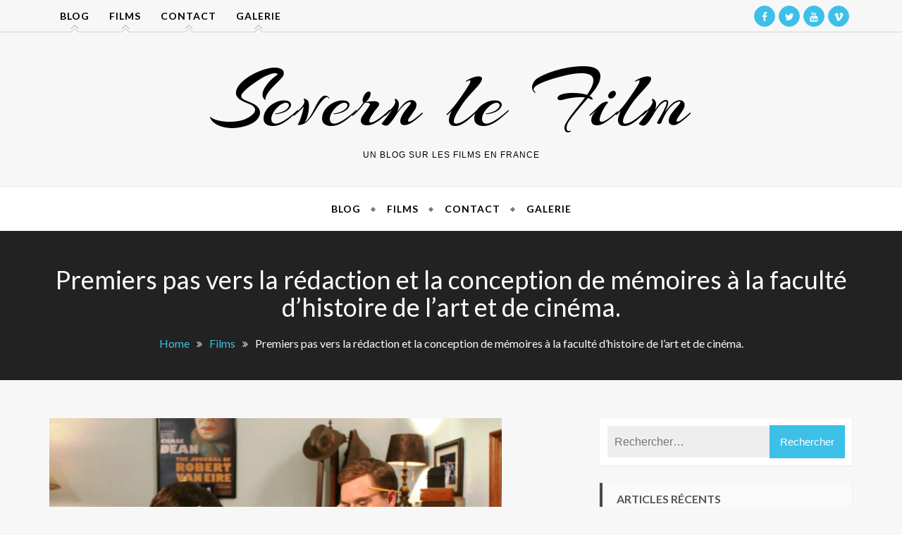

--- FILE ---
content_type: text/html; charset=UTF-8
request_url: https://www.severn-lefilm.com/premiers-pas-vers-la-redaction-et-la-conception-de-memoires-a-la-faculte-dhistoire-de-lart-et-de-cinema/
body_size: 18308
content:
<!doctype html>
<html lang="fr-FR">
<head>
	<meta charset="UTF-8">
	<meta name="viewport" content="width=device-width, initial-scale=1">
	<link rel="profile" href="https://gmpg.org/xfn/11">

	<meta name='robots' content='index, follow, max-image-preview:large, max-snippet:-1, max-video-preview:-1' />
	<style>img:is([sizes="auto" i], [sizes^="auto," i]) { contain-intrinsic-size: 3000px 1500px }</style>
	
	<!-- This site is optimized with the Yoast SEO plugin v24.4 - https://yoast.com/wordpress/plugins/seo/ -->
	<title>Premiers pas vers la rédaction et la conception de mémoires à la faculté d&#039;histoire de l&#039;art et de cinéma. - Severn le Film</title>
	<meta name="description" content="La réalisation d&#039;un mémoire sur le cinéma et la télévision est donnée aux étudiants de la faculté des professions créatives à l&#039;écran.Ces mémoires diffèrent des projets standard et ont leurs propres caractéristiques." />
	<link rel="canonical" href="https://www.severn-lefilm.com/premiers-pas-vers-la-redaction-et-la-conception-de-memoires-a-la-faculte-dhistoire-de-lart-et-de-cinema/" />
	<meta property="og:locale" content="fr_FR" />
	<meta property="og:type" content="article" />
	<meta property="og:title" content="Premiers pas vers la rédaction et la conception de mémoires à la faculté d&#039;histoire de l&#039;art et de cinéma. - Severn le Film" />
	<meta property="og:description" content="La réalisation d&#039;un mémoire sur le cinéma et la télévision est donnée aux étudiants de la faculté des professions créatives à l&#039;écran.Ces mémoires diffèrent des projets standard et ont leurs propres caractéristiques." />
	<meta property="og:url" content="https://www.severn-lefilm.com/premiers-pas-vers-la-redaction-et-la-conception-de-memoires-a-la-faculte-dhistoire-de-lart-et-de-cinema/" />
	<meta property="og:site_name" content="Severn le Film" />
	<meta property="article:published_time" content="2021-11-02T14:04:46+00:00" />
	<meta property="article:modified_time" content="2021-11-03T14:52:38+00:00" />
	<meta property="og:image" content="https://www.severn-lefilm.com/wp-content/uploads/2021/11/Screenshot_1-1.png" />
	<meta property="og:image:width" content="642" />
	<meta property="og:image:height" content="410" />
	<meta property="og:image:type" content="image/png" />
	<meta name="author" content="Madeleine" />
	<meta name="twitter:card" content="summary_large_image" />
	<meta name="twitter:label1" content="Écrit par" />
	<meta name="twitter:data1" content="Madeleine" />
	<meta name="twitter:label2" content="Durée de lecture estimée" />
	<meta name="twitter:data2" content="4 minutes" />
	<script type="application/ld+json" class="yoast-schema-graph">{"@context":"https://schema.org","@graph":[{"@type":"WebPage","@id":"https://www.severn-lefilm.com/premiers-pas-vers-la-redaction-et-la-conception-de-memoires-a-la-faculte-dhistoire-de-lart-et-de-cinema/","url":"https://www.severn-lefilm.com/premiers-pas-vers-la-redaction-et-la-conception-de-memoires-a-la-faculte-dhistoire-de-lart-et-de-cinema/","name":"Premiers pas vers la rédaction et la conception de mémoires à la faculté d'histoire de l'art et de cinéma. - Severn le Film","isPartOf":{"@id":"https://www.severn-lefilm.com/#website"},"primaryImageOfPage":{"@id":"https://www.severn-lefilm.com/premiers-pas-vers-la-redaction-et-la-conception-de-memoires-a-la-faculte-dhistoire-de-lart-et-de-cinema/#primaryimage"},"image":{"@id":"https://www.severn-lefilm.com/premiers-pas-vers-la-redaction-et-la-conception-de-memoires-a-la-faculte-dhistoire-de-lart-et-de-cinema/#primaryimage"},"thumbnailUrl":"https://www.severn-lefilm.com/wp-content/uploads/2021/11/Screenshot_1-1.png","datePublished":"2021-11-02T14:04:46+00:00","dateModified":"2021-11-03T14:52:38+00:00","author":{"@id":"https://www.severn-lefilm.com/#/schema/person/e9a91537b114b7962634a4fbf1b16f0f"},"description":"La réalisation d'un mémoire sur le cinéma et la télévision est donnée aux étudiants de la faculté des professions créatives à l'écran.Ces mémoires diffèrent des projets standard et ont leurs propres caractéristiques.","breadcrumb":{"@id":"https://www.severn-lefilm.com/premiers-pas-vers-la-redaction-et-la-conception-de-memoires-a-la-faculte-dhistoire-de-lart-et-de-cinema/#breadcrumb"},"inLanguage":"fr-FR","potentialAction":[{"@type":"ReadAction","target":["https://www.severn-lefilm.com/premiers-pas-vers-la-redaction-et-la-conception-de-memoires-a-la-faculte-dhistoire-de-lart-et-de-cinema/"]}]},{"@type":"ImageObject","inLanguage":"fr-FR","@id":"https://www.severn-lefilm.com/premiers-pas-vers-la-redaction-et-la-conception-de-memoires-a-la-faculte-dhistoire-de-lart-et-de-cinema/#primaryimage","url":"https://www.severn-lefilm.com/wp-content/uploads/2021/11/Screenshot_1-1.png","contentUrl":"https://www.severn-lefilm.com/wp-content/uploads/2021/11/Screenshot_1-1.png","width":642,"height":410},{"@type":"BreadcrumbList","@id":"https://www.severn-lefilm.com/premiers-pas-vers-la-redaction-et-la-conception-de-memoires-a-la-faculte-dhistoire-de-lart-et-de-cinema/#breadcrumb","itemListElement":[{"@type":"ListItem","position":1,"name":"Home","item":"https://www.severn-lefilm.com/"},{"@type":"ListItem","position":2,"name":"Premiers pas vers la rédaction et la conception de mémoires à la faculté d&rsquo;histoire de l&rsquo;art et de cinéma."}]},{"@type":"WebSite","@id":"https://www.severn-lefilm.com/#website","url":"https://www.severn-lefilm.com/","name":"Severn le Film","description":"Un blog sur les films en France","potentialAction":[{"@type":"SearchAction","target":{"@type":"EntryPoint","urlTemplate":"https://www.severn-lefilm.com/?s={search_term_string}"},"query-input":{"@type":"PropertyValueSpecification","valueRequired":true,"valueName":"search_term_string"}}],"inLanguage":"fr-FR"},{"@type":"Person","@id":"https://www.severn-lefilm.com/#/schema/person/e9a91537b114b7962634a4fbf1b16f0f","name":"Madeleine"}]}</script>
	<!-- / Yoast SEO plugin. -->


<link rel='dns-prefetch' href='//fonts.googleapis.com' />
<link rel="alternate" type="application/rss+xml" title="Severn le Film &raquo; Flux" href="https://www.severn-lefilm.com/feed/" />
<link rel="alternate" type="application/rss+xml" title="Severn le Film &raquo; Flux des commentaires" href="https://www.severn-lefilm.com/comments/feed/" />
<link rel="alternate" type="application/rss+xml" title="Severn le Film &raquo; Premiers pas vers la rédaction et la conception de mémoires à la faculté d&rsquo;histoire de l&rsquo;art et de cinéma. Flux des commentaires" href="https://www.severn-lefilm.com/premiers-pas-vers-la-redaction-et-la-conception-de-memoires-a-la-faculte-dhistoire-de-lart-et-de-cinema/feed/" />
<script type="text/javascript">
/* <![CDATA[ */
window._wpemojiSettings = {"baseUrl":"https:\/\/s.w.org\/images\/core\/emoji\/16.0.1\/72x72\/","ext":".png","svgUrl":"https:\/\/s.w.org\/images\/core\/emoji\/16.0.1\/svg\/","svgExt":".svg","source":{"concatemoji":"https:\/\/www.severn-lefilm.com\/wp-includes\/js\/wp-emoji-release.min.js?ver=6.8.3"}};
/*! This file is auto-generated */
!function(s,n){var o,i,e;function c(e){try{var t={supportTests:e,timestamp:(new Date).valueOf()};sessionStorage.setItem(o,JSON.stringify(t))}catch(e){}}function p(e,t,n){e.clearRect(0,0,e.canvas.width,e.canvas.height),e.fillText(t,0,0);var t=new Uint32Array(e.getImageData(0,0,e.canvas.width,e.canvas.height).data),a=(e.clearRect(0,0,e.canvas.width,e.canvas.height),e.fillText(n,0,0),new Uint32Array(e.getImageData(0,0,e.canvas.width,e.canvas.height).data));return t.every(function(e,t){return e===a[t]})}function u(e,t){e.clearRect(0,0,e.canvas.width,e.canvas.height),e.fillText(t,0,0);for(var n=e.getImageData(16,16,1,1),a=0;a<n.data.length;a++)if(0!==n.data[a])return!1;return!0}function f(e,t,n,a){switch(t){case"flag":return n(e,"\ud83c\udff3\ufe0f\u200d\u26a7\ufe0f","\ud83c\udff3\ufe0f\u200b\u26a7\ufe0f")?!1:!n(e,"\ud83c\udde8\ud83c\uddf6","\ud83c\udde8\u200b\ud83c\uddf6")&&!n(e,"\ud83c\udff4\udb40\udc67\udb40\udc62\udb40\udc65\udb40\udc6e\udb40\udc67\udb40\udc7f","\ud83c\udff4\u200b\udb40\udc67\u200b\udb40\udc62\u200b\udb40\udc65\u200b\udb40\udc6e\u200b\udb40\udc67\u200b\udb40\udc7f");case"emoji":return!a(e,"\ud83e\udedf")}return!1}function g(e,t,n,a){var r="undefined"!=typeof WorkerGlobalScope&&self instanceof WorkerGlobalScope?new OffscreenCanvas(300,150):s.createElement("canvas"),o=r.getContext("2d",{willReadFrequently:!0}),i=(o.textBaseline="top",o.font="600 32px Arial",{});return e.forEach(function(e){i[e]=t(o,e,n,a)}),i}function t(e){var t=s.createElement("script");t.src=e,t.defer=!0,s.head.appendChild(t)}"undefined"!=typeof Promise&&(o="wpEmojiSettingsSupports",i=["flag","emoji"],n.supports={everything:!0,everythingExceptFlag:!0},e=new Promise(function(e){s.addEventListener("DOMContentLoaded",e,{once:!0})}),new Promise(function(t){var n=function(){try{var e=JSON.parse(sessionStorage.getItem(o));if("object"==typeof e&&"number"==typeof e.timestamp&&(new Date).valueOf()<e.timestamp+604800&&"object"==typeof e.supportTests)return e.supportTests}catch(e){}return null}();if(!n){if("undefined"!=typeof Worker&&"undefined"!=typeof OffscreenCanvas&&"undefined"!=typeof URL&&URL.createObjectURL&&"undefined"!=typeof Blob)try{var e="postMessage("+g.toString()+"("+[JSON.stringify(i),f.toString(),p.toString(),u.toString()].join(",")+"));",a=new Blob([e],{type:"text/javascript"}),r=new Worker(URL.createObjectURL(a),{name:"wpTestEmojiSupports"});return void(r.onmessage=function(e){c(n=e.data),r.terminate(),t(n)})}catch(e){}c(n=g(i,f,p,u))}t(n)}).then(function(e){for(var t in e)n.supports[t]=e[t],n.supports.everything=n.supports.everything&&n.supports[t],"flag"!==t&&(n.supports.everythingExceptFlag=n.supports.everythingExceptFlag&&n.supports[t]);n.supports.everythingExceptFlag=n.supports.everythingExceptFlag&&!n.supports.flag,n.DOMReady=!1,n.readyCallback=function(){n.DOMReady=!0}}).then(function(){return e}).then(function(){var e;n.supports.everything||(n.readyCallback(),(e=n.source||{}).concatemoji?t(e.concatemoji):e.wpemoji&&e.twemoji&&(t(e.twemoji),t(e.wpemoji)))}))}((window,document),window._wpemojiSettings);
/* ]]> */
</script>
<style id='wp-emoji-styles-inline-css' type='text/css'>

	img.wp-smiley, img.emoji {
		display: inline !important;
		border: none !important;
		box-shadow: none !important;
		height: 1em !important;
		width: 1em !important;
		margin: 0 0.07em !important;
		vertical-align: -0.1em !important;
		background: none !important;
		padding: 0 !important;
	}
</style>
<link rel='stylesheet' id='wp-block-library-css' href='https://www.severn-lefilm.com/wp-includes/css/dist/block-library/style.min.css?ver=6.8.3' type='text/css' media='all' />
<style id='classic-theme-styles-inline-css' type='text/css'>
/*! This file is auto-generated */
.wp-block-button__link{color:#fff;background-color:#32373c;border-radius:9999px;box-shadow:none;text-decoration:none;padding:calc(.667em + 2px) calc(1.333em + 2px);font-size:1.125em}.wp-block-file__button{background:#32373c;color:#fff;text-decoration:none}
</style>
<style id='global-styles-inline-css' type='text/css'>
:root{--wp--preset--aspect-ratio--square: 1;--wp--preset--aspect-ratio--4-3: 4/3;--wp--preset--aspect-ratio--3-4: 3/4;--wp--preset--aspect-ratio--3-2: 3/2;--wp--preset--aspect-ratio--2-3: 2/3;--wp--preset--aspect-ratio--16-9: 16/9;--wp--preset--aspect-ratio--9-16: 9/16;--wp--preset--color--black: #000000;--wp--preset--color--cyan-bluish-gray: #abb8c3;--wp--preset--color--white: #ffffff;--wp--preset--color--pale-pink: #f78da7;--wp--preset--color--vivid-red: #cf2e2e;--wp--preset--color--luminous-vivid-orange: #ff6900;--wp--preset--color--luminous-vivid-amber: #fcb900;--wp--preset--color--light-green-cyan: #7bdcb5;--wp--preset--color--vivid-green-cyan: #00d084;--wp--preset--color--pale-cyan-blue: #8ed1fc;--wp--preset--color--vivid-cyan-blue: #0693e3;--wp--preset--color--vivid-purple: #9b51e0;--wp--preset--gradient--vivid-cyan-blue-to-vivid-purple: linear-gradient(135deg,rgba(6,147,227,1) 0%,rgb(155,81,224) 100%);--wp--preset--gradient--light-green-cyan-to-vivid-green-cyan: linear-gradient(135deg,rgb(122,220,180) 0%,rgb(0,208,130) 100%);--wp--preset--gradient--luminous-vivid-amber-to-luminous-vivid-orange: linear-gradient(135deg,rgba(252,185,0,1) 0%,rgba(255,105,0,1) 100%);--wp--preset--gradient--luminous-vivid-orange-to-vivid-red: linear-gradient(135deg,rgba(255,105,0,1) 0%,rgb(207,46,46) 100%);--wp--preset--gradient--very-light-gray-to-cyan-bluish-gray: linear-gradient(135deg,rgb(238,238,238) 0%,rgb(169,184,195) 100%);--wp--preset--gradient--cool-to-warm-spectrum: linear-gradient(135deg,rgb(74,234,220) 0%,rgb(151,120,209) 20%,rgb(207,42,186) 40%,rgb(238,44,130) 60%,rgb(251,105,98) 80%,rgb(254,248,76) 100%);--wp--preset--gradient--blush-light-purple: linear-gradient(135deg,rgb(255,206,236) 0%,rgb(152,150,240) 100%);--wp--preset--gradient--blush-bordeaux: linear-gradient(135deg,rgb(254,205,165) 0%,rgb(254,45,45) 50%,rgb(107,0,62) 100%);--wp--preset--gradient--luminous-dusk: linear-gradient(135deg,rgb(255,203,112) 0%,rgb(199,81,192) 50%,rgb(65,88,208) 100%);--wp--preset--gradient--pale-ocean: linear-gradient(135deg,rgb(255,245,203) 0%,rgb(182,227,212) 50%,rgb(51,167,181) 100%);--wp--preset--gradient--electric-grass: linear-gradient(135deg,rgb(202,248,128) 0%,rgb(113,206,126) 100%);--wp--preset--gradient--midnight: linear-gradient(135deg,rgb(2,3,129) 0%,rgb(40,116,252) 100%);--wp--preset--font-size--small: 13px;--wp--preset--font-size--medium: 20px;--wp--preset--font-size--large: 36px;--wp--preset--font-size--x-large: 42px;--wp--preset--spacing--20: 0.44rem;--wp--preset--spacing--30: 0.67rem;--wp--preset--spacing--40: 1rem;--wp--preset--spacing--50: 1.5rem;--wp--preset--spacing--60: 2.25rem;--wp--preset--spacing--70: 3.38rem;--wp--preset--spacing--80: 5.06rem;--wp--preset--shadow--natural: 6px 6px 9px rgba(0, 0, 0, 0.2);--wp--preset--shadow--deep: 12px 12px 50px rgba(0, 0, 0, 0.4);--wp--preset--shadow--sharp: 6px 6px 0px rgba(0, 0, 0, 0.2);--wp--preset--shadow--outlined: 6px 6px 0px -3px rgba(255, 255, 255, 1), 6px 6px rgba(0, 0, 0, 1);--wp--preset--shadow--crisp: 6px 6px 0px rgba(0, 0, 0, 1);}:where(.is-layout-flex){gap: 0.5em;}:where(.is-layout-grid){gap: 0.5em;}body .is-layout-flex{display: flex;}.is-layout-flex{flex-wrap: wrap;align-items: center;}.is-layout-flex > :is(*, div){margin: 0;}body .is-layout-grid{display: grid;}.is-layout-grid > :is(*, div){margin: 0;}:where(.wp-block-columns.is-layout-flex){gap: 2em;}:where(.wp-block-columns.is-layout-grid){gap: 2em;}:where(.wp-block-post-template.is-layout-flex){gap: 1.25em;}:where(.wp-block-post-template.is-layout-grid){gap: 1.25em;}.has-black-color{color: var(--wp--preset--color--black) !important;}.has-cyan-bluish-gray-color{color: var(--wp--preset--color--cyan-bluish-gray) !important;}.has-white-color{color: var(--wp--preset--color--white) !important;}.has-pale-pink-color{color: var(--wp--preset--color--pale-pink) !important;}.has-vivid-red-color{color: var(--wp--preset--color--vivid-red) !important;}.has-luminous-vivid-orange-color{color: var(--wp--preset--color--luminous-vivid-orange) !important;}.has-luminous-vivid-amber-color{color: var(--wp--preset--color--luminous-vivid-amber) !important;}.has-light-green-cyan-color{color: var(--wp--preset--color--light-green-cyan) !important;}.has-vivid-green-cyan-color{color: var(--wp--preset--color--vivid-green-cyan) !important;}.has-pale-cyan-blue-color{color: var(--wp--preset--color--pale-cyan-blue) !important;}.has-vivid-cyan-blue-color{color: var(--wp--preset--color--vivid-cyan-blue) !important;}.has-vivid-purple-color{color: var(--wp--preset--color--vivid-purple) !important;}.has-black-background-color{background-color: var(--wp--preset--color--black) !important;}.has-cyan-bluish-gray-background-color{background-color: var(--wp--preset--color--cyan-bluish-gray) !important;}.has-white-background-color{background-color: var(--wp--preset--color--white) !important;}.has-pale-pink-background-color{background-color: var(--wp--preset--color--pale-pink) !important;}.has-vivid-red-background-color{background-color: var(--wp--preset--color--vivid-red) !important;}.has-luminous-vivid-orange-background-color{background-color: var(--wp--preset--color--luminous-vivid-orange) !important;}.has-luminous-vivid-amber-background-color{background-color: var(--wp--preset--color--luminous-vivid-amber) !important;}.has-light-green-cyan-background-color{background-color: var(--wp--preset--color--light-green-cyan) !important;}.has-vivid-green-cyan-background-color{background-color: var(--wp--preset--color--vivid-green-cyan) !important;}.has-pale-cyan-blue-background-color{background-color: var(--wp--preset--color--pale-cyan-blue) !important;}.has-vivid-cyan-blue-background-color{background-color: var(--wp--preset--color--vivid-cyan-blue) !important;}.has-vivid-purple-background-color{background-color: var(--wp--preset--color--vivid-purple) !important;}.has-black-border-color{border-color: var(--wp--preset--color--black) !important;}.has-cyan-bluish-gray-border-color{border-color: var(--wp--preset--color--cyan-bluish-gray) !important;}.has-white-border-color{border-color: var(--wp--preset--color--white) !important;}.has-pale-pink-border-color{border-color: var(--wp--preset--color--pale-pink) !important;}.has-vivid-red-border-color{border-color: var(--wp--preset--color--vivid-red) !important;}.has-luminous-vivid-orange-border-color{border-color: var(--wp--preset--color--luminous-vivid-orange) !important;}.has-luminous-vivid-amber-border-color{border-color: var(--wp--preset--color--luminous-vivid-amber) !important;}.has-light-green-cyan-border-color{border-color: var(--wp--preset--color--light-green-cyan) !important;}.has-vivid-green-cyan-border-color{border-color: var(--wp--preset--color--vivid-green-cyan) !important;}.has-pale-cyan-blue-border-color{border-color: var(--wp--preset--color--pale-cyan-blue) !important;}.has-vivid-cyan-blue-border-color{border-color: var(--wp--preset--color--vivid-cyan-blue) !important;}.has-vivid-purple-border-color{border-color: var(--wp--preset--color--vivid-purple) !important;}.has-vivid-cyan-blue-to-vivid-purple-gradient-background{background: var(--wp--preset--gradient--vivid-cyan-blue-to-vivid-purple) !important;}.has-light-green-cyan-to-vivid-green-cyan-gradient-background{background: var(--wp--preset--gradient--light-green-cyan-to-vivid-green-cyan) !important;}.has-luminous-vivid-amber-to-luminous-vivid-orange-gradient-background{background: var(--wp--preset--gradient--luminous-vivid-amber-to-luminous-vivid-orange) !important;}.has-luminous-vivid-orange-to-vivid-red-gradient-background{background: var(--wp--preset--gradient--luminous-vivid-orange-to-vivid-red) !important;}.has-very-light-gray-to-cyan-bluish-gray-gradient-background{background: var(--wp--preset--gradient--very-light-gray-to-cyan-bluish-gray) !important;}.has-cool-to-warm-spectrum-gradient-background{background: var(--wp--preset--gradient--cool-to-warm-spectrum) !important;}.has-blush-light-purple-gradient-background{background: var(--wp--preset--gradient--blush-light-purple) !important;}.has-blush-bordeaux-gradient-background{background: var(--wp--preset--gradient--blush-bordeaux) !important;}.has-luminous-dusk-gradient-background{background: var(--wp--preset--gradient--luminous-dusk) !important;}.has-pale-ocean-gradient-background{background: var(--wp--preset--gradient--pale-ocean) !important;}.has-electric-grass-gradient-background{background: var(--wp--preset--gradient--electric-grass) !important;}.has-midnight-gradient-background{background: var(--wp--preset--gradient--midnight) !important;}.has-small-font-size{font-size: var(--wp--preset--font-size--small) !important;}.has-medium-font-size{font-size: var(--wp--preset--font-size--medium) !important;}.has-large-font-size{font-size: var(--wp--preset--font-size--large) !important;}.has-x-large-font-size{font-size: var(--wp--preset--font-size--x-large) !important;}
:where(.wp-block-post-template.is-layout-flex){gap: 1.25em;}:where(.wp-block-post-template.is-layout-grid){gap: 1.25em;}
:where(.wp-block-columns.is-layout-flex){gap: 2em;}:where(.wp-block-columns.is-layout-grid){gap: 2em;}
:root :where(.wp-block-pullquote){font-size: 1.5em;line-height: 1.6;}
</style>
<link rel='stylesheet' id='craft-blog-fonts-css' href='https://fonts.googleapis.com/css?family=Raleway%3A500%2C600%2C700%2C100%2C800%2C900%2C400%2C200%2C300%7CRoboto+Slab%3A300%2C700%2C100%2C400%7CLato%3A100%2C300%2C400%2C700%2C900%2C100italic%2C300italic%2C400italic%2C700italic%2C900italic%7CArizonia&#038;subset=latin%2Clatin-ext' type='text/css' media='all' />
<link rel='stylesheet' id='bootstrap-css' href='https://www.severn-lefilm.com/wp-content/themes/craft-blog/assets/library/bootstrap/css/bootstrap.min.css?ver=6.8.3' type='text/css' media='all' />
<link rel='stylesheet' id='font-awesome-css' href='https://www.severn-lefilm.com/wp-content/themes/craft-blog/assets/library/font-awesome/css/font-awesome.min.css?ver=6.8.3' type='text/css' media='all' />
<link rel='stylesheet' id='lightslider-css' href='https://www.severn-lefilm.com/wp-content/themes/craft-blog/assets/library/lightslider/css/lightslider.min.css?ver=6.8.3' type='text/css' media='all' />
<link rel='stylesheet' id='craft-blog-style-css' href='https://www.severn-lefilm.com/wp-content/themes/craft-blog/style.css?ver=6.8.3' type='text/css' media='all' />
<script type="text/javascript" src="https://www.severn-lefilm.com/wp-includes/js/jquery/jquery.min.js?ver=3.7.1" id="jquery-core-js"></script>
<script type="text/javascript" src="https://www.severn-lefilm.com/wp-includes/js/jquery/jquery-migrate.min.js?ver=3.4.1" id="jquery-migrate-js"></script>
<!--[if lt IE 9]>
<script type="text/javascript" src="https://www.severn-lefilm.com/wp-content/themes/craft-blog/assets/library/html5shiv/html5shiv.min.js?ver=3.7.3" id="html5-js"></script>
<![endif]-->
<!--[if lt IE 9]>
<script type="text/javascript" src="https://www.severn-lefilm.com/wp-content/themes/craft-blog/assets/library/respond/respond.min.js?ver=6.8.3" id="respond-js"></script>
<![endif]-->
<script type="text/javascript" src="https://www.severn-lefilm.com/wp-content/themes/craft-blog/assets/library/lightslider/js/lightslider.min.js?ver=1.1.6" id="lightslider-js"></script>
<script type="text/javascript" src="https://www.severn-lefilm.com/wp-content/themes/craft-blog/assets/library/owlcarousel/js/owl.carousel.min.js?ver=2.3.4" id="owl-carousel-js"></script>
<script type="text/javascript" src="https://www.severn-lefilm.com/wp-content/themes/craft-blog/assets/library/theia-sticky-sidebar/js/theia-sticky-sidebar.min.js?ver=1.6.0" id="theia-sticky-sidebar-js"></script>
<script type="text/javascript" src="https://www.severn-lefilm.com/wp-content/themes/craft-blog/assets/library/sticky/jquery.sticky.min.js?ver=1.0.2" id="jquery-sticky-js"></script>
<script type="text/javascript" src="https://www.severn-lefilm.com/wp-includes/js/imagesloaded.min.js?ver=5.0.0" id="imagesloaded-js"></script>
<script type="text/javascript" src="https://www.severn-lefilm.com/wp-includes/js/masonry.min.js?ver=4.2.2" id="masonry-js"></script>
<script type="text/javascript" src="https://www.severn-lefilm.com/wp-includes/js/jquery/ui/core.min.js?ver=1.13.3" id="jquery-ui-core-js"></script>
<script type="text/javascript" src="https://www.severn-lefilm.com/wp-includes/js/jquery/ui/tabs.min.js?ver=1.13.3" id="jquery-ui-tabs-js"></script>
<script type="text/javascript" id="craft-blog-custom-js-extra">
/* <![CDATA[ */
var craft_blog_ajax_script = {"ajax_url":"https:\/\/www.severn-lefilm.com\/wp-admin\/admin-ajax.php","headersticky":"on"};
/* ]]> */
</script>
<script type="text/javascript" src="https://www.severn-lefilm.com/wp-content/themes/craft-blog/assets/js/craftblog-custom.js?ver=6.8.3" id="craft-blog-custom-js"></script>
<link rel="https://api.w.org/" href="https://www.severn-lefilm.com/wp-json/" /><link rel="alternate" title="JSON" type="application/json" href="https://www.severn-lefilm.com/wp-json/wp/v2/posts/164" /><link rel="EditURI" type="application/rsd+xml" title="RSD" href="https://www.severn-lefilm.com/xmlrpc.php?rsd" />
<meta name="generator" content="WordPress 6.8.3" />
<link rel='shortlink' href='https://www.severn-lefilm.com/?p=164' />
<link rel="alternate" title="oEmbed (JSON)" type="application/json+oembed" href="https://www.severn-lefilm.com/wp-json/oembed/1.0/embed?url=https%3A%2F%2Fwww.severn-lefilm.com%2Fpremiers-pas-vers-la-redaction-et-la-conception-de-memoires-a-la-faculte-dhistoire-de-lart-et-de-cinema%2F" />
<link rel="alternate" title="oEmbed (XML)" type="text/xml+oembed" href="https://www.severn-lefilm.com/wp-json/oembed/1.0/embed?url=https%3A%2F%2Fwww.severn-lefilm.com%2Fpremiers-pas-vers-la-redaction-et-la-conception-de-memoires-a-la-faculte-dhistoire-de-lart-et-de-cinema%2F&#038;format=xml" />
<link rel="pingback" href="https://www.severn-lefilm.com/xmlrpc.php"><link rel="icon" href="https://www.severn-lefilm.com/wp-content/uploads/2021/09/cropped-film-roll-32x32.png" sizes="32x32" />
<link rel="icon" href="https://www.severn-lefilm.com/wp-content/uploads/2021/09/cropped-film-roll-192x192.png" sizes="192x192" />
<link rel="apple-touch-icon" href="https://www.severn-lefilm.com/wp-content/uploads/2021/09/cropped-film-roll-180x180.png" />
<meta name="msapplication-TileImage" content="https://www.severn-lefilm.com/wp-content/uploads/2021/09/cropped-film-roll-270x270.png" />
		<style type="text/css" id="wp-custom-css">
			.sociallink ul li a {
    background: #3cc0e7;
    color: #fff;
    border: 1px solid #3cc0e7;
}

.main-navigation .current-menu-item a, .main-navigation a:hover {
    color: #3cc0e7;
}

.breadcrumbs .trail-items li a {
    color: #3cc0e7;
}

.sociallink ul li a:hover {
    background: none;
    color: #3cc0e7;
    border: 1px solid #3cc0e7;
}

.widget_search .search-submit, .widget_product_search input[type="submit"] {
    background: #3cc0e7;
}

.btn.btn-primary {
    background: #3cc0e7;
    color: #fff;
    border-color: #3cc0e7;
}

.btn.btn-primary:hover {
    background: none;
    color:#3cc0e7;
    border-color: #3cc0e7;
}

.footer-widgets .widget h2.widget-title:before {
    border-bottom: 2px solid #3cc0e7;
}


element.style {
}
.footer-widgets .widget a:hover, .footer-widgets .widget a:hover::before, .footer-widgets .widget li:hover::before {
    color: #3cc0e7;
}

.footer-socials a:hover {
    color: #3cc0e7;
}

.footer-copyright a:hover, .scrolltop:hover {
    color: #3cc0e7;
}

.footer-copyright a:hover, .scrolltop {
   color: #3cc0e7;
}

blockquote {
    position: relative;
    background: #3cc0e7;
    color: #fff;
}

.aboutAuthor .infos .btns .btn.btn-color-full:hover {
    background: #3cc0e7;
    border-color: #3cc0e7;
}

.prevNextArticle .hoverExtend.active span {
    border-bottom: 4px double #3cc0e7;
}

.logged-in-as a {
    color: #3cc0e7;
}
button, input[type="button"], input[type="reset"], input[type="submit"] {
    color: #fff;
    border-color: #3cc0e7;
    background:  #3cc0e7;
}


button, input[type="button"]:hover, input[type="reset"]:hover, input[type="submit"]:hover {
    color: #3cc0e7;
    border-color: #3cc0e7;
    background: none;
}

.article .title:hover a {
    color: #3cc0e7;
}

.widget a:hover, .widget a:hover::before, .widget li:hover::before {
    color: #3cc0e7;
}

.entry-content a {
    color: #3cc0e7;
}
p a {
	color: #98e7ff !important;
}		</style>
		</head>

<body class="wp-singular post-template-default single single-post postid-164 single-format-standard wp-theme-craft-blog">
<div id="page" class="site pagewrap">

	<a class="skip-link screen-reader-text" href="#content">Skip to content</a>

	<header id="masthead" class="site-header">
					<div class="top-header">
				<div class="container">
					<div class="row">

						<div class="col-xs-12 col-sm-7 col-md-8">
							<nav id="sitenavigation" class="main-navigation">
								<div class="menu-menu-container"><ul id="top-menu" class="menu"><li id="menu-item-27" class="menu-item menu-item-type-custom menu-item-object-custom menu-item-27"><a href="/">Blog</a></li>
<li id="menu-item-26" class="menu-item menu-item-type-taxonomy menu-item-object-category current-post-ancestor current-menu-parent current-post-parent menu-item-26"><a href="https://www.severn-lefilm.com/category/films/">Films</a></li>
<li id="menu-item-28" class="menu-item menu-item-type-post_type menu-item-object-page menu-item-28"><a href="https://www.severn-lefilm.com/contact/">Contact</a></li>
<li id="menu-item-85" class="menu-item menu-item-type-post_type menu-item-object-page menu-item-85"><a href="https://www.severn-lefilm.com/galerie/">Galerie</a></li>
</ul></div>							</nav><!-- #site-navigation -->
						</div>
						
						<div class="col-xs-12 col-sm-5 col-md-4">
							<div class="sociallink"><ul><li><a href="https://www.facebook.com/" target="_blank"><i class="fa fa-facebook"></i></a></li><li><a href="https://twitter.com/" target="_blank"><i class="fa fa-twitter"></i></a></li><li><a href="https://www.youtube.com/" target="_blank"><i class="fa fa-youtube"></i></a></li><li><a href="https://vimeo.com/" target="_blank"><i class="fa fa-vimeo"></i></a></li></ul></div>					    </div>
					</div>
				</div>
			</div>

		
		<div class="main-header">
			<div class="logo-outer">
				<div class="logo-inner">
					<div class="header-logo site-branding">
						<div class="container">

							
							<h1 class="site-title">
								<a href="https://www.severn-lefilm.com/" rel="home">
									Severn le Film								</a>
							</h1>

																<p class="site-description">Un blog sur les films en France</p>
								
						</div>				
					</div> <!-- .site-branding -->
				</div><!-- .logo-inner -->
			</div><!-- .logo-outer -->
		</div><!-- .main-header -->

		<div class="navbar navbar-inverse">
			<div class="container">
				<nav id="site-navigation" class="main-navigation text-center">				
					<div class="navbar-header">
						<button type="button" class="navbar-toggle menu-toggle collapsed" data-toggle="collapse" data-target="#navbar" aria-expanded="false" aria-controls="navbar">
							<span class="icon-bar"></span>
							<span class="icon-bar"></span>
							<span class="icon-bar"></span>
						</button>
					</div> <!-- Mobile navbar toggler -->
					<div class="menu-menu-container"><ul id="primary-menu" class="menu"><li class="menu-item menu-item-type-custom menu-item-object-custom menu-item-27"><a href="/">Blog</a></li>
<li class="menu-item menu-item-type-taxonomy menu-item-object-category current-post-ancestor current-menu-parent current-post-parent menu-item-26"><a href="https://www.severn-lefilm.com/category/films/">Films</a></li>
<li class="menu-item menu-item-type-post_type menu-item-object-page menu-item-28"><a href="https://www.severn-lefilm.com/contact/">Contact</a></li>
<li class="menu-item menu-item-type-post_type menu-item-object-page menu-item-85"><a href="https://www.severn-lefilm.com/galerie/">Galerie</a></li>
</ul></div>				</nav><!-- #site-navigation -->
			</div>
		</div>

	</header><!-- #masthead -->

	
      <div class="custom-header">
          <div class="container">
              <div class="row">
                  <div class="ccol-xs-12 col-sm-12 col-md-12">
                      <h2 class="entry-title">Premiers pas vers la rédaction et la conception de mémoires à la faculté d&rsquo;histoire de l&rsquo;art et de cinéma.</h2>
                        <nav id="breadcrumb" class="craft-blog-breadcrumb">
                            <div role="navigation" aria-label="Breadcrumbs" class="breadcrumb-trail breadcrumbs" itemprop="breadcrumb"><ul class="trail-items" itemscope itemtype="http://schema.org/BreadcrumbList"><meta name="numberOfItems" content="3" /><meta name="itemListOrder" content="Ascending" /><li itemprop="itemListElement" itemscope itemtype="http://schema.org/ListItem" class="trail-item trail-begin"><a href="https://www.severn-lefilm.com/" rel="home" itemprop="item"><span itemprop="name">Home</span></a><meta itemprop="position" content="1" /></li><li itemprop="itemListElement" itemscope itemtype="http://schema.org/ListItem" class="trail-item"><a href="https://www.severn-lefilm.com/category/films/" itemprop="item"><span itemprop="name">Films</span></a><meta itemprop="position" content="2" /></li><li itemprop="itemListElement" itemscope itemtype="http://schema.org/ListItem" class="trail-item trail-end"><span itemprop="item"><span itemprop="name">Premiers pas vers la rédaction et la conception de mémoires à la faculté d&rsquo;histoire de l&rsquo;art et de cinéma.</span></span><meta itemprop="position" content="3" /></li></ul></div>                        </nav>
                  </div>
              </div>
          </div>
      </div>

    
	<div id="content" class="site-content">



<div class="container">
	<div class="row">

		
		<div id="primary" class="content-area col-xs-12 col-sm-8">
			<main id="main" class="site-main">
				<div class="articlesListing">	
					
<article id="post-164" class="article post-164 post type-post status-publish format-standard has-post-thumbnail hentry category-films">

	            <div class="image">
                <a class="post-thumbnail" href="https://www.severn-lefilm.com/premiers-pas-vers-la-redaction-et-la-conception-de-memoires-a-la-faculte-dhistoire-de-lart-et-de-cinema/" aria-hidden="true" tabindex="-1">
                    <img width="642" height="410" src="https://www.severn-lefilm.com/wp-content/uploads/2021/11/Screenshot_1-1.png" class="attachment-post-thumbnail size-post-thumbnail wp-post-image" alt="" decoding="async" fetchpriority="high" srcset="https://www.severn-lefilm.com/wp-content/uploads/2021/11/Screenshot_1-1.png 642w, https://www.severn-lefilm.com/wp-content/uploads/2021/11/Screenshot_1-1-350x224.png 350w" sizes="(max-width: 642px) 100vw, 642px" />                </a>
            </div>
        
	<div class="box">

		<h3 class="title"><a href="https://www.severn-lefilm.com/premiers-pas-vers-la-redaction-et-la-conception-de-memoires-a-la-faculte-dhistoire-de-lart-et-de-cinema/" rel="bookmark">Premiers pas vers la rédaction et la conception de mémoires à la faculté d&rsquo;histoire de l&rsquo;art et de cinéma.</a></h3>			<div class="entry-meta info">
				<div><span class="posted-on date">On <a href="https://www.severn-lefilm.com/premiers-pas-vers-la-redaction-et-la-conception-de-memoires-a-la-faculte-dhistoire-de-lart-et-de-cinema/" rel="bookmark"><time class="entry-date published" datetime="2021-11-02T15:04:46+01:00">2021-11-02</time><time class="updated" datetime="2021-11-03T15:52:38+01:00">2021-11-03</time></a></span></div><span class="byline"><div>by <span class="author vcard"><a class="url fn n" href="">Madeleine</a></span></div></span><div><span class="cat-links">in <a href="https://www.severn-lefilm.com/category/films/" rel="category tag">Films</a></span></div><div><span class="comments-link"><i class="fa fa-comments"></i> <a href="https://www.severn-lefilm.com/premiers-pas-vers-la-redaction-et-la-conception-de-memoires-a-la-faculte-dhistoire-de-lart-et-de-cinema/#respond">Leave a Comment<span class="screen-reader-text"> on Premiers pas vers la rédaction et la conception de mémoires à la faculté d&rsquo;histoire de l&rsquo;art et de cinéma.</span></a></span></div>			</div><!-- .entry-meta -->
				
		<div class="entry-content">
			
<p>Si vous ne savez pas par où commencer la <a href="https://proredaction.com/memoire-2/">rédaction d’un mémoire</a></p>



<p>La réalisation d&rsquo;un mémoire sur le cinéma et la télévision est donnée aux étudiants de la faculté des professions créatives à l&rsquo;écran.Ces mémoires diffèrent des projets standard et ont leurs propres caractéristiques. Voici 3 modalités possibles de mémoire:</p>



<p>Malgré les nombreuses nuances de la structure, il est nécessaire d&rsquo;écrire un projet en tenant compte de toutes les normes éducatives modernes.</p>



<h2 class="wp-block-heading">A- L’APPROCHE DE LA RECHERCHE</h2>



<p>Quelques enjeux de la recherche dans un cadre universitaire :<br>Quelle que soit votre approche (esthétique, théorique et/ou historique), le travail de documentation est fondamental.</p>



<p>Vous devrez évaluer les points forts et les points faibles de votre travail :<br>Qu&rsquo;est-ce qui est satisfaisant et abouti ?<br>Qu&rsquo;est-ce qui l&rsquo;est moins ?<br>Pourquoi ?</p>



<p>Il faut prendre connaissance de toutes les ressources disponibles sur le sujet (bibliographie des sources primaires et secondaires) et les maîtriser.</p>



<p>Le sujet n&rsquo;est pas le premier point avec lequel vous devez commencer. Le sujet gagne à être bien défini :</p>



<p>-Quant au corpus : Un corpus est un ensemble d’objets (textes, films, photographies, institutions&#8230;) rassemblés et utilisés en tant qu’exemples et matériaux de référence. Le premier travail est de sélectionner les objets se rapportant au sujet (films et non-films) à partir desquels va s&rsquo;élaborer votre recherche. Il ne peut être exhaustif mais doit être pertinent et vous devez le justifier.</p>



<p>Soyez attentif à bien définir vos objets d&rsquo;étude (Quel film avez-vous entre les mains? De quelle version s&rsquo;agit-il?) Le traitement critique des sources est très important.</p>



<p>-Quant au champ social ou géographique. On peut travailler sur un pays, une région (exemple de mémoire de recherche appliquée au monde professionnel : les festivals de court métrage en région Rhône-Alpes). On peut travailler sur un secteur professionnel.</p>



<p>-Quant à la période traitée. On peut travailler sur l’évolution technologique en cinéma ou en photographie pendant une période donnée, depuis le XIXe siècle jusqu’à nos jours.</p>



<p>-Quant à la problématique, c’est-à-dire au questionnement qu’il permet de poser.<br>Le sujet, d’autre part, doit impliquer la possibilité de développer les trois dimensions de la recherche : partir d’une hypothèse ; faire une enquête pour s’assurer de sa validité ; aboutir à une conclusion.</p>



<p>Cette recherche fait partie intégrante du travail et votre directeur de recherche est là pour vous aider, non pour vous fournir l&rsquo;intégralité des références à connaître. C&rsquo;est à vous de les identifier.</p>



<h2 class="wp-block-heading">B- L’UTILISATION ET LA MENTION DES SOURCES</h2>



<p>Les références citées: soyez vigilant et notez correctement les références de chaque ouvrage, article, film et/ou archive que vous consultez pour y renvoyer votre lecteur et asseoir votre argumentation. Il faut pour cela bien connaître les règles des références bibliographiques le plus tôt possible.</p>



<p>LIVRE &#8211; dans cet ordre : le nom de l&rsquo;auteur suivi de son prénom, le titre en italique, le nom de l&rsquo;éditeur, éventuellement le nom de la collection dans laquelle le livre s&rsquo;inscrit, le lieu d&rsquo;édition, l&rsquo;année de parution, le nombre de pages (facultatif*). Exemple :<br>&#8211; Lagny Michèle, De l’Histoire du cinéma. Méthode historique et histoire du cinéma, Armand Colin, Paris, 1992.</p>



<p>Lorsqu&rsquo;il s&rsquo;agit d&rsquo;un ouvrage collectif, les noms sont suivis de la mention « (dir.) » :<br>&#8211; Habib André et Marie Michel (dir.), L&rsquo;Avenir de la mémoire : patrimoine, restauration et remploi cinématographiques, Presses universitaires du septentrion, 2013.</p>



<p>RÉFÉRENCE ÉLECTRONIQUE &#8211; Lorsqu&rsquo;il s&rsquo;agit d&rsquo;une référence électronique, indiquez la page précise à laquelle vous renvoyez (et le nom de la page d&rsquo;accueil du site). Indiquez si possible la date de publication. Il est demandé d&rsquo;indiquer la date de consultation du document.<br>&#8211; Azoury Philippe, « Les Misérables – autour du film », Catalogue des restaurations et tirages de la Cinémathèque française, consulté le 17 octobre 2021: <a href="http://www.cinematheque.fr/catalogues/restaurationstirages/film.php?id=47042#autour-du-film">http://www.cinematheque.fr/catalogues/restaurationstirages/film.php?id=47042#autour-du-film</a></p>



<figure class="wp-block-image size-full"><img decoding="async" width="562" height="366" src="https://www.severn-lefilm.com/wp-content/uploads/2021/11/Screenshot_2.png" alt="" class="wp-image-166" srcset="https://www.severn-lefilm.com/wp-content/uploads/2021/11/Screenshot_2.png 562w, https://www.severn-lefilm.com/wp-content/uploads/2021/11/Screenshot_2-350x228.png 350w" sizes="(max-width: 562px) 100vw, 562px" /></figure>



<h2 class="wp-block-heading">LES TITRES DE FILM doivent figurer en italique.</h2>



<p>Les titres sont écrits de la sorte :<br>Capitale à l&rsquo;article défini, au premier substantif et au(x) adjectif(s) qui le précède(nt). Exemple : La Femme de nulle part, La Belle Endormie, Le Pirate noir.</p>



<p>L&rsquo;adverbe placé devant un adjectif s&rsquo;écrit aussi avec une lettre capitale : Les Plus Belles Années de notre vie.</p>



<p>Dans le cas des démonstratifs et des possessifs, pas de capitale au substantif : Cet obscur objet de désir, Nos années sauvages.</p>



<p>Dans les titres formant une phrase, seul l&rsquo;article initial a une lettre capitale : La vie ne me fait pas peur.</p>



<p>LES TITRES D&rsquo;EPISODE OU D&rsquo;EMISSION : le titre s&rsquo;écrit en italique. Doivent être précisés le numéro de l&rsquo;épisode et de la saison. Exemple : La Horde (Les Revenants, saison 1, épisode 8).</p>



<p>LES CITATIONS en langues étrangères doivent être traduites (précisez le cas échéant s&rsquo;il s&rsquo;agit de votre traduction).</p>



<p>Nous attirons l&rsquo;attention des étudiants sur le fait que toute citation tirée des écrits d&rsquo;autrui doit être indiquée « entre guillemets » et référencée. Il est interdit de faire passer pour siens les écrits d&rsquo;autrui et cette pratique frauduleuse, nommée plagiat, est sévèrement sanctionnée : sont également considérés comme plagiats les « copier-coller » des textes trouvés sur internet.</p>
		</div>

				
	</div>

</article><!-- #post-164 -->

<div class="aboutAuthor box">
	<div class="row">

		
		<div class="col-xs-12 col-sm-8">

			<div class="infos">

									<div class="name"><a href="" title="Articles par Madeleine" rel="author">Madeleine</a></div>
				
								
									<div class="btns">
						<a href="mailto:&#108;&#101;&#102;i&#108;m&#064;se&#118;&#101;rn-&#108;&#101;&#102;&#105;lm.&#099;o&#109;" class="btn btn-color-full">
							<span>Message</span>
						</a>
					</div>
				
			</div>
		</div>
	</div>
</div><!-- About author -->
	
								
								<div class="prevNextArticle box">
									<div class="row">
										<div class="col-xs-6">
											<a href="https://www.severn-lefilm.com/yves-saint-laurent/" rel="prev"><div class="hoverExtend active"><span>Previous article</span></div><div class="title">Yves Saint Laurent</div></a>										</div>
										<div class="col-xs-6">
											<a href="https://www.severn-lefilm.com/la-partie-creative-de-votre-memoire-la-partie-de-tournage-planning-et-soutenance-de-memoire/" rel="next"><div class="hoverExtend active"><span>Next article</span></div><div class="title">La partie créative de votre mémoire: la partie de tournage. Planning et soutenance de mémoire</div></a>										</div>
									</div>
								</div><!-- Previous / next article -->

							
<div id="comments" class="comments-area box">

		<div id="respond" class="comment-respond">
		<h3 id="reply-title" class="comment-reply-title">Laisser un commentaire <small><a rel="nofollow" id="cancel-comment-reply-link" href="/premiers-pas-vers-la-redaction-et-la-conception-de-memoires-a-la-faculte-dhistoire-de-lart-et-de-cinema/#respond" style="display:none;">Annuler la réponse</a></small></h3><form action="https://www.severn-lefilm.com/wp-comments-post.php" method="post" id="commentform" class="comment-form"><p class="comment-notes"><span id="email-notes">Votre adresse e-mail ne sera pas publiée.</span> <span class="required-field-message">Les champs obligatoires sont indiqués avec <span class="required">*</span></span></p><p class="comment-form-comment"><label for="comment">Commentaire <span class="required">*</span></label> <textarea id="comment" name="comment" cols="45" rows="8" maxlength="65525" required></textarea></p><p class="comment-form-author"><label for="author">Nom <span class="required">*</span></label> <input id="author" name="author" type="text" value="" size="30" maxlength="245" autocomplete="name" required /></p>
<p class="comment-form-email"><label for="email">E-mail <span class="required">*</span></label> <input id="email" name="email" type="email" value="" size="30" maxlength="100" aria-describedby="email-notes" autocomplete="email" required /></p>
<p class="comment-form-url"><label for="url">Site web</label> <input id="url" name="url" type="url" value="" size="30" maxlength="200" autocomplete="url" /></p>
<p class="comment-form-cookies-consent"><input id="wp-comment-cookies-consent" name="wp-comment-cookies-consent" type="checkbox" value="yes" /> <label for="wp-comment-cookies-consent">Enregistrer mon nom, mon e-mail et mon site dans le navigateur pour mon prochain commentaire.</label></p>
<p class="form-submit"><input name="submit" type="submit" id="submit" class="submit" value="Laisser un commentaire" /> <input type='hidden' name='comment_post_ID' value='164' id='comment_post_ID' />
<input type='hidden' name='comment_parent' id='comment_parent' value='0' />
</p></form>	</div><!-- #respond -->
	
</div><!-- #comments -->
				</div><!-- Articales Listings -->

			</main><!-- #main -->
		</div><!-- #primary -->

		
<aside id="secondary" class="widget-area col-xs-12 col-sm-4 aside">
	<div class="row">
		<section id="search-2" class="widget col-xs-12 widget_search"><div class="box"><form role="search" method="get" class="search-form" action="https://www.severn-lefilm.com/">
				<label>
					<span class="screen-reader-text">Rechercher :</span>
					<input type="search" class="search-field" placeholder="Rechercher…" value="" name="s" />
				</label>
				<input type="submit" class="search-submit" value="Rechercher" />
			</form></div></section>
		<section id="recent-posts-2" class="widget col-xs-12 widget_recent_entries"><div class="box">
		<h2 class="widget-title">Articles récents</h2>
		<ul>
											<li>
					<a href="https://www.severn-lefilm.com/le-cinema-francais-face-a-la-memoire-artificielle-representations-de-lia-dans-les-films/">Le cinéma français face à la mémoire artificielle : représentations de l’IA dans les films</a>
									</li>
											<li>
					<a href="https://www.severn-lefilm.com/les-realisateurs-francais-et-lia-visions-ethique-et-memoire-collective/">Les réalisateurs français et l’IA : visions, éthique et mémoire collective</a>
									</li>
											<li>
					<a href="https://www.severn-lefilm.com/la-comedie-francaise-au-dela-des-frontieres-pourquoi-continue-t-elle-de-seduire-le-public/">La comédie française au-delà des frontières : pourquoi continue-t-elle de séduire le public ?</a>
									</li>
											<li>
					<a href="https://www.severn-lefilm.com/pourquoi-la-comedie-francaise-reste-populaire-au-dela-des-frontieres-de-la-france/">Pourquoi la comédie française reste populaire au-delà des frontières de la France</a>
									</li>
											<li>
					<a href="https://www.severn-lefilm.com/meilleurs-casinos-de-suisse-pour-2025-festivals-numeriques-et-soirees-a-theme-cinematographique/">Meilleurs casinos de Suisse pour 2025 : Festivals numériques et soirées à thème cinématographique</a>
									</li>
					</ul>

		</div></section><section id="craftblog_recent_block-3" class="widget col-xs-12 craftblog_recent_block clearfix"><div class="box"><h2 class="widget-title">Postes</h2><div class="craftblog_relatedpost_widget">        
        <div class="boxes_holder craftblog-clearfix">
            <div class="left_box">
                <a class="post-thumbnail" href="https://www.severn-lefilm.com/le-cinema-francais-face-a-la-memoire-artificielle-representations-de-lia-dans-les-films/" aria-hidden="true" tabindex="-1">
                    <img width="370" height="400" src="https://www.severn-lefilm.com/wp-content/uploads/2025/09/image-2025-09-24T133630.544-370x400.jpg" class="attachment-craft-blog-list-post size-craft-blog-list-post wp-post-image" alt="" decoding="async" loading="lazy" />                </a>
            </div>

            <div class="right_box">

                <div class="post_title">
                    <h2><a href="https://www.severn-lefilm.com/le-cinema-francais-face-a-la-memoire-artificielle-representations-de-lia-dans-les-films/">Le cinéma français face à la mémoire artificielle : représentations de l’IA dans les films</a></h2>
                </div>

                <div class="entry-meta info">
                    <div><span class="posted-on date">On <a href="https://www.severn-lefilm.com/le-cinema-francais-face-a-la-memoire-artificielle-representations-de-lia-dans-les-films/" rel="bookmark"><time class="entry-date published" datetime="2025-09-24T12:36:37+02:00">2025-09-24</time><time class="updated" datetime="2025-09-24T12:36:38+02:00">2025-09-24</time></a></span></div><span class="byline"><div>by <span class="author vcard"><a class="url fn n" href="">Madeleine</a></span></div></span><div><span class="comments-link"><i class="fa fa-comments"></i> <a href="https://www.severn-lefilm.com/le-cinema-francais-face-a-la-memoire-artificielle-representations-de-lia-dans-les-films/#respond">Leave a Comment<span class="screen-reader-text"> on Le cinéma français face à la mémoire artificielle : représentations de l’IA dans les films</span></a></span></div>                </div><!-- .entry-meta -->

            </div>
        </div>

            
        <div class="boxes_holder craftblog-clearfix">
            <div class="left_box">
                <a class="post-thumbnail" href="https://www.severn-lefilm.com/les-realisateurs-francais-et-lia-visions-ethique-et-memoire-collective/" aria-hidden="true" tabindex="-1">
                    <img width="370" height="400" src="https://www.severn-lefilm.com/wp-content/uploads/2025/09/image-2025-09-24T133529.617-370x400.jpg" class="attachment-craft-blog-list-post size-craft-blog-list-post wp-post-image" alt="" decoding="async" loading="lazy" />                </a>
            </div>

            <div class="right_box">

                <div class="post_title">
                    <h2><a href="https://www.severn-lefilm.com/les-realisateurs-francais-et-lia-visions-ethique-et-memoire-collective/">Les réalisateurs français et l’IA : visions, éthique et mémoire collective</a></h2>
                </div>

                <div class="entry-meta info">
                    <div><span class="posted-on date">On <a href="https://www.severn-lefilm.com/les-realisateurs-francais-et-lia-visions-ethique-et-memoire-collective/" rel="bookmark"><time class="entry-date published" datetime="2025-09-24T12:35:35+02:00">2025-09-24</time><time class="updated" datetime="2025-09-24T12:35:36+02:00">2025-09-24</time></a></span></div><span class="byline"><div>by <span class="author vcard"><a class="url fn n" href="">Madeleine</a></span></div></span><div><span class="comments-link"><i class="fa fa-comments"></i> <a href="https://www.severn-lefilm.com/les-realisateurs-francais-et-lia-visions-ethique-et-memoire-collective/#respond">Leave a Comment<span class="screen-reader-text"> on Les réalisateurs français et l’IA : visions, éthique et mémoire collective</span></a></span></div>                </div><!-- .entry-meta -->

            </div>
        </div>

            
        <div class="boxes_holder craftblog-clearfix">
            <div class="left_box">
                <a class="post-thumbnail" href="https://www.severn-lefilm.com/la-comedie-francaise-au-dela-des-frontieres-pourquoi-continue-t-elle-de-seduire-le-public/" aria-hidden="true" tabindex="-1">
                    <img width="370" height="400" src="https://www.severn-lefilm.com/wp-content/uploads/2025/09/felix-mooneeram-evlkOfkQ5rE-unsplash-370x400.jpg" class="attachment-craft-blog-list-post size-craft-blog-list-post wp-post-image" alt="" decoding="async" loading="lazy" />                </a>
            </div>

            <div class="right_box">

                <div class="post_title">
                    <h2><a href="https://www.severn-lefilm.com/la-comedie-francaise-au-dela-des-frontieres-pourquoi-continue-t-elle-de-seduire-le-public/">La comédie française au-delà des frontières : pourquoi continue-t-elle de séduire le public ?</a></h2>
                </div>

                <div class="entry-meta info">
                    <div><span class="posted-on date">On <a href="https://www.severn-lefilm.com/la-comedie-francaise-au-dela-des-frontieres-pourquoi-continue-t-elle-de-seduire-le-public/" rel="bookmark"><time class="entry-date published" datetime="2025-09-08T14:53:22+02:00">2025-09-08</time><time class="updated" datetime="2025-09-08T14:53:23+02:00">2025-09-08</time></a></span></div><span class="byline"><div>by <span class="author vcard"><a class="url fn n" href="">Madeleine</a></span></div></span><div><span class="comments-link"><i class="fa fa-comments"></i> <a href="https://www.severn-lefilm.com/la-comedie-francaise-au-dela-des-frontieres-pourquoi-continue-t-elle-de-seduire-le-public/#respond">Leave a Comment<span class="screen-reader-text"> on La comédie française au-delà des frontières : pourquoi continue-t-elle de séduire le public ?</span></a></span></div>                </div><!-- .entry-meta -->

            </div>
        </div>

            
        <div class="boxes_holder craftblog-clearfix">
            <div class="left_box">
                <a class="post-thumbnail" href="https://www.severn-lefilm.com/pourquoi-la-comedie-francaise-reste-populaire-au-dela-des-frontieres-de-la-france/" aria-hidden="true" tabindex="-1">
                    <img width="370" height="400" src="https://www.severn-lefilm.com/wp-content/uploads/2025/06/image-2025-06-02T132404.656-370x400.jpg" class="attachment-craft-blog-list-post size-craft-blog-list-post wp-post-image" alt="" decoding="async" loading="lazy" />                </a>
            </div>

            <div class="right_box">

                <div class="post_title">
                    <h2><a href="https://www.severn-lefilm.com/pourquoi-la-comedie-francaise-reste-populaire-au-dela-des-frontieres-de-la-france/">Pourquoi la comédie française reste populaire au-delà des frontières de la France</a></h2>
                </div>

                <div class="entry-meta info">
                    <div><span class="posted-on date">On <a href="https://www.severn-lefilm.com/pourquoi-la-comedie-francaise-reste-populaire-au-dela-des-frontieres-de-la-france/" rel="bookmark"><time class="entry-date published updated" datetime="2025-06-02T12:24:10+02:00">2025-06-02</time></a></span></div><span class="byline"><div>by <span class="author vcard"><a class="url fn n" href="">Madeleine</a></span></div></span><div><span class="comments-link"><i class="fa fa-comments"></i> <a href="https://www.severn-lefilm.com/pourquoi-la-comedie-francaise-reste-populaire-au-dela-des-frontieres-de-la-france/#respond">Leave a Comment<span class="screen-reader-text"> on Pourquoi la comédie française reste populaire au-delà des frontières de la France</span></a></span></div>                </div><!-- .entry-meta -->

            </div>
        </div>

            
        <div class="boxes_holder craftblog-clearfix">
            <div class="left_box">
                <a class="post-thumbnail" href="https://www.severn-lefilm.com/meilleurs-casinos-de-suisse-pour-2025-festivals-numeriques-et-soirees-a-theme-cinematographique/" aria-hidden="true" tabindex="-1">
                    <img width="370" height="400" src="https://www.severn-lefilm.com/wp-content/uploads/2025/02/cinema-strip-370x400.jpg" class="attachment-craft-blog-list-post size-craft-blog-list-post wp-post-image" alt="cinema" decoding="async" loading="lazy" />                </a>
            </div>

            <div class="right_box">

                <div class="post_title">
                    <h2><a href="https://www.severn-lefilm.com/meilleurs-casinos-de-suisse-pour-2025-festivals-numeriques-et-soirees-a-theme-cinematographique/">Meilleurs casinos de Suisse pour 2025 : Festivals numériques et soirées à thème cinématographique</a></h2>
                </div>

                <div class="entry-meta info">
                    <div><span class="posted-on date">On <a href="https://www.severn-lefilm.com/meilleurs-casinos-de-suisse-pour-2025-festivals-numeriques-et-soirees-a-theme-cinematographique/" rel="bookmark"><time class="entry-date published" datetime="2025-02-13T10:25:59+01:00">2025-02-13</time><time class="updated" datetime="2025-02-13T10:26:00+01:00">2025-02-13</time></a></span></div><span class="byline"><div>by <span class="author vcard"><a class="url fn n" href="">Madeleine</a></span></div></span><div><span class="comments-link"><i class="fa fa-comments"></i> <a href="https://www.severn-lefilm.com/meilleurs-casinos-de-suisse-pour-2025-festivals-numeriques-et-soirees-a-theme-cinematographique/#respond">Leave a Comment<span class="screen-reader-text"> on Meilleurs casinos de Suisse pour 2025 : Festivals numériques et soirées à thème cinématographique</span></a></span></div>                </div><!-- .entry-meta -->

            </div>
        </div>

    </div></div></section><section id="media_video-6" class="widget col-xs-12 widget_media_video"><div class="box"><h2 class="widget-title">Vidéo</h2><div style="width:100%;" class="wp-video"><!--[if lt IE 9]><script>document.createElement('video');</script><![endif]-->
<video class="wp-video-shortcode" id="video-164-1" preload="metadata" controls="controls"><source type="video/youtube" src="https://www.youtube.com/watch?v=ef47VO9E6xE&#038;_=1" /><a href="https://www.youtube.com/watch?v=ef47VO9E6xE">https://www.youtube.com/watch?v=ef47VO9E6xE</a></video></div></div></section>	</div>
</aside><!-- #secondary -->		
	</div>
</div>


</div><!-- #content -->

	<footer id="page-footer" class="site-footer clearfix">
		
		<div class="footer-widgets clearfix">
			<div class="footer-inner-wrap container">
				<div class="row">
											<div class="col-xs-12 col-sm-6 col-md-4">
							
		<section id="recent-posts-4" class="widget widget_recent_entries">
		<h2 class="widget-title">Articles récents</h2>
		<ul>
											<li>
					<a href="https://www.severn-lefilm.com/le-cinema-francais-face-a-la-memoire-artificielle-representations-de-lia-dans-les-films/">Le cinéma français face à la mémoire artificielle : représentations de l’IA dans les films</a>
									</li>
											<li>
					<a href="https://www.severn-lefilm.com/les-realisateurs-francais-et-lia-visions-ethique-et-memoire-collective/">Les réalisateurs français et l’IA : visions, éthique et mémoire collective</a>
									</li>
											<li>
					<a href="https://www.severn-lefilm.com/la-comedie-francaise-au-dela-des-frontieres-pourquoi-continue-t-elle-de-seduire-le-public/">La comédie française au-delà des frontières : pourquoi continue-t-elle de séduire le public ?</a>
									</li>
											<li>
					<a href="https://www.severn-lefilm.com/pourquoi-la-comedie-francaise-reste-populaire-au-dela-des-frontieres-de-la-france/">Pourquoi la comédie française reste populaire au-delà des frontières de la France</a>
									</li>
											<li>
					<a href="https://www.severn-lefilm.com/meilleurs-casinos-de-suisse-pour-2025-festivals-numeriques-et-soirees-a-theme-cinematographique/">Meilleurs casinos de Suisse pour 2025 : Festivals numériques et soirées à thème cinématographique</a>
									</li>
					</ul>

		</section>						</div>
					
											<div class="col-xs-12 col-sm-6 col-md-4">
							<section id="media_gallery-2" class="widget widget_media_gallery"><h2 class="widget-title">GALERIE</h2><div id='gallery-1' class='gallery galleryid-164 gallery-columns-3 gallery-size-thumbnail'><figure class='gallery-item'>
			<div class='gallery-icon landscape'>
				<a href='https://www.severn-lefilm.com/yves-saint-laurent/yves-saint-laurent/'><img width="300" height="300" src="https://www.severn-lefilm.com/wp-content/uploads/2021/09/Yves-Saint-Laurent-300x300.jpg" class="attachment-thumbnail size-thumbnail" alt="" decoding="async" loading="lazy" /></a>
			</div></figure><figure class='gallery-item'>
			<div class='gallery-icon landscape'>
				<a href='https://www.severn-lefilm.com/minuit-a-paris/minuit-a-paris/'><img width="300" height="300" src="https://www.severn-lefilm.com/wp-content/uploads/2021/09/Minuit-a-Paris-300x300.jpg" class="attachment-thumbnail size-thumbnail" alt="" decoding="async" loading="lazy" /></a>
			</div></figure><figure class='gallery-item'>
			<div class='gallery-icon landscape'>
				<a href='https://www.severn-lefilm.com/juste-ensemble/juste-ensemble/'><img width="300" height="300" src="https://www.severn-lefilm.com/wp-content/uploads/2021/09/Juste-ensemble-300x300.jpg" class="attachment-thumbnail size-thumbnail" alt="" decoding="async" loading="lazy" /></a>
			</div></figure><figure class='gallery-item'>
			<div class='gallery-icon landscape'>
				<a href='https://www.severn-lefilm.com/ne-vous-inquietez-pas-je-vais-bien/ne-vous-inquietez-pas-je-vais-bien-2/'><img width="300" height="300" src="https://www.severn-lefilm.com/wp-content/uploads/2021/09/Ne-vous-inquietez-pas-je-vais-bien.-300x300.jpg" class="attachment-thumbnail size-thumbnail" alt="" decoding="async" loading="lazy" /></a>
			</div></figure><figure class='gallery-item'>
			<div class='gallery-icon landscape'>
				<a href='https://www.severn-lefilm.com/une-bonne-annee/une-bonne-annee-2/'><img width="300" height="300" src="https://www.severn-lefilm.com/wp-content/uploads/2021/09/Une-bonne-annee-300x300.jpg" class="attachment-thumbnail size-thumbnail" alt="" decoding="async" loading="lazy" /></a>
			</div></figure><figure class='gallery-item'>
			<div class='gallery-icon landscape'>
				<a href='https://www.severn-lefilm.com/amelie/amelie-2/'><img width="300" height="300" src="https://www.severn-lefilm.com/wp-content/uploads/2021/09/Amelie-300x300.jpg" class="attachment-thumbnail size-thumbnail" alt="" decoding="async" loading="lazy" /></a>
			</div></figure>
		</div>
</section>						</div>
					
											<div class="col-xs-12 col-sm-12 col-md-4">
							<section id="text-2" class="widget widget_text"><h2 class="widget-title">Contacts</h2>			<div class="textwidget"><div style="color: #fff;">73 rue Marie de Médicis<br />
Ville: Bezons, Île-de-France<br />
Numéro de téléphone: <a href="tel:+33143374551">+33143374551</a><br />
Courrier électronique: <a href="mailto:lefilm@severn-lefilm.com">lefilm@severn-lefilm.com</a></div>
</div>
		</section>						</div>
									</div>
			</div>
		</div>

	    <div class="footer-socials">
	    	<div class="container">
				<div class="row">
					<div class="col-xs-12 col-sm-12 col-md-12">
						<a href="https://www.facebook.com/" target="_blank">
												<span class="footer-socials-icon"><i class="fa fa-facebook"></i></span><span>facebook</span></a><a href="https://twitter.com/" target="_blank">
												<span class="footer-socials-icon"><i class="fa fa-twitter"></i></span><span>twitter</span></a><a href="https://www.youtube.com/" target="_blank">
												<span class="footer-socials-icon"><i class="fa fa-youtube"></i></span><span>youtube</span></a><a href="https://vimeo.com/" target="_blank">
												<span class="footer-socials-icon"><i class="fa fa-vimeo"></i></span><span>vimeo</span></a>				    </div>
				</div>
			</div>
	    </div><!-- .footer-socials -->

	    <div class="footer-copyright">
	        <div class="page-footer-inner container">
				<div class="row">
					<div class="col-xs-12 col-sm-12 col-md-12">
						
						
			            <div class="copyright-info">
			                Copyright  &copy; 2025 Severn le Film |  <a class="privacy-policy-link" href="https://www.severn-lefilm.com/politique-de-confidentialite/" rel="privacy-policy">Politique de confidentialité</a>			            </div><!-- Copyright -->

			            <span class="scrolltop">
							<span class="fa fa-angle-up"></span>
				            <span>Back to top</span>
			            </span>
			        </div>
		        </div>
	        </div>
	    </div><!-- .footer-copyright -->

	</footer>
	
</div><!-- #page -->

<script type="speculationrules">
{"prefetch":[{"source":"document","where":{"and":[{"href_matches":"\/*"},{"not":{"href_matches":["\/wp-*.php","\/wp-admin\/*","\/wp-content\/uploads\/*","\/wp-content\/*","\/wp-content\/plugins\/*","\/wp-content\/themes\/craft-blog\/*","\/*\\?(.+)"]}},{"not":{"selector_matches":"a[rel~=\"nofollow\"]"}},{"not":{"selector_matches":".no-prefetch, .no-prefetch a"}}]},"eagerness":"conservative"}]}
</script>
<link rel='stylesheet' id='mediaelement-css' href='https://www.severn-lefilm.com/wp-includes/js/mediaelement/mediaelementplayer-legacy.min.css?ver=4.2.17' type='text/css' media='all' />
<link rel='stylesheet' id='wp-mediaelement-css' href='https://www.severn-lefilm.com/wp-includes/js/mediaelement/wp-mediaelement.min.css?ver=6.8.3' type='text/css' media='all' />
<script type="text/javascript" src="https://www.severn-lefilm.com/wp-content/themes/craft-blog/assets/library/bootstrap/js/bootstrap.min.js?ver=3.3.7" id="bootstrap-js"></script>
<script type="text/javascript" src="https://www.severn-lefilm.com/wp-content/themes/craft-blog/assets/js/navigation.js?ver=20151215" id="craft-blog-navigation-js"></script>
<script type="text/javascript" src="https://www.severn-lefilm.com/wp-content/themes/craft-blog/assets/js/skip-link-focus-fix.js?ver=20151215" id="craft-blog-skip-link-focus-fix-js"></script>
<script type="text/javascript" src="https://www.severn-lefilm.com/wp-includes/js/comment-reply.min.js?ver=6.8.3" id="comment-reply-js" async="async" data-wp-strategy="async"></script>
<script type="text/javascript" id="mediaelement-core-js-before">
/* <![CDATA[ */
var mejsL10n = {"language":"fr","strings":{"mejs.download-file":"T\u00e9l\u00e9charger le fichier","mejs.install-flash":"Vous utilisez un navigateur qui n\u2019a pas le lecteur Flash activ\u00e9 ou install\u00e9. Veuillez activer votre extension Flash ou t\u00e9l\u00e9charger la derni\u00e8re version \u00e0 partir de cette adresse\u00a0: https:\/\/get.adobe.com\/flashplayer\/","mejs.fullscreen":"Plein \u00e9cran","mejs.play":"Lecture","mejs.pause":"Pause","mejs.time-slider":"Curseur de temps","mejs.time-help-text":"Utilisez les fl\u00e8ches droite\/gauche pour avancer d\u2019une seconde, haut\/bas pour avancer de dix secondes.","mejs.live-broadcast":"\u00c9mission en direct","mejs.volume-help-text":"Utilisez les fl\u00e8ches haut\/bas pour augmenter ou diminuer le volume.","mejs.unmute":"R\u00e9activer le son","mejs.mute":"Muet","mejs.volume-slider":"Curseur de volume","mejs.video-player":"Lecteur vid\u00e9o","mejs.audio-player":"Lecteur audio","mejs.captions-subtitles":"L\u00e9gendes\/Sous-titres","mejs.captions-chapters":"Chapitres","mejs.none":"Aucun","mejs.afrikaans":"Afrikaans","mejs.albanian":"Albanais","mejs.arabic":"Arabe","mejs.belarusian":"Bi\u00e9lorusse","mejs.bulgarian":"Bulgare","mejs.catalan":"Catalan","mejs.chinese":"Chinois","mejs.chinese-simplified":"Chinois (simplifi\u00e9)","mejs.chinese-traditional":"Chinois (traditionnel)","mejs.croatian":"Croate","mejs.czech":"Tch\u00e8que","mejs.danish":"Danois","mejs.dutch":"N\u00e9erlandais","mejs.english":"Anglais","mejs.estonian":"Estonien","mejs.filipino":"Filipino","mejs.finnish":"Finnois","mejs.french":"Fran\u00e7ais","mejs.galician":"Galicien","mejs.german":"Allemand","mejs.greek":"Grec","mejs.haitian-creole":"Cr\u00e9ole ha\u00eftien","mejs.hebrew":"H\u00e9breu","mejs.hindi":"Hindi","mejs.hungarian":"Hongrois","mejs.icelandic":"Islandais","mejs.indonesian":"Indon\u00e9sien","mejs.irish":"Irlandais","mejs.italian":"Italien","mejs.japanese":"Japonais","mejs.korean":"Cor\u00e9en","mejs.latvian":"Letton","mejs.lithuanian":"Lituanien","mejs.macedonian":"Mac\u00e9donien","mejs.malay":"Malais","mejs.maltese":"Maltais","mejs.norwegian":"Norv\u00e9gien","mejs.persian":"Perse","mejs.polish":"Polonais","mejs.portuguese":"Portugais","mejs.romanian":"Roumain","mejs.russian":"Russe","mejs.serbian":"Serbe","mejs.slovak":"Slovaque","mejs.slovenian":"Slov\u00e9nien","mejs.spanish":"Espagnol","mejs.swahili":"Swahili","mejs.swedish":"Su\u00e9dois","mejs.tagalog":"Tagalog","mejs.thai":"Thai","mejs.turkish":"Turc","mejs.ukrainian":"Ukrainien","mejs.vietnamese":"Vietnamien","mejs.welsh":"Ga\u00e9lique","mejs.yiddish":"Yiddish"}};
/* ]]> */
</script>
<script type="text/javascript" src="https://www.severn-lefilm.com/wp-includes/js/mediaelement/mediaelement-and-player.min.js?ver=4.2.17" id="mediaelement-core-js"></script>
<script type="text/javascript" src="https://www.severn-lefilm.com/wp-includes/js/mediaelement/mediaelement-migrate.min.js?ver=6.8.3" id="mediaelement-migrate-js"></script>
<script type="text/javascript" id="mediaelement-js-extra">
/* <![CDATA[ */
var _wpmejsSettings = {"pluginPath":"\/wp-includes\/js\/mediaelement\/","classPrefix":"mejs-","stretching":"responsive","audioShortcodeLibrary":"mediaelement","videoShortcodeLibrary":"mediaelement"};
/* ]]> */
</script>
<script type="text/javascript" src="https://www.severn-lefilm.com/wp-includes/js/mediaelement/wp-mediaelement.min.js?ver=6.8.3" id="wp-mediaelement-js"></script>
<script type="text/javascript" src="https://www.severn-lefilm.com/wp-includes/js/mediaelement/renderers/vimeo.min.js?ver=4.2.17" id="mediaelement-vimeo-js"></script>

</body>
</html>


--- FILE ---
content_type: text/css
request_url: https://www.severn-lefilm.com/wp-content/themes/craft-blog/style.css?ver=6.8.3
body_size: 18684
content:
/*!
Theme Name: Music Blog
Theme URI:
Author: 
Author URI: 
Description: Craft Blog is a clean, sleek modern, stylish and beautiful free WordPress blog theme, Craft Blog perfect for lifestyle & travel bloggers, style guides, personal blogging, journal, music band & singers, photographers, writers, fashion designer, interior designers, wedding, eCommerce and more. Craft Blog is a modern theme with elegant design and is completely built on Customizer which allows you to customize theme settings easily with live previews. Craft Blog fully responsive, cross-browser compatible, translation ready and search engine optimized ( SEO ) friendly clean and modern design theme.
Version: 1.0.5
Tested up to: 5.7
Requires PHP: 5.6
License: GNU General Public License v2 or later
License URI: http://www.gnu.org/licenses/gpl-2.0.html
Text Domain: craft-blog
Tags: blog, news, one-column, two-columns, left-sidebar, right-sidebar, custom-background, custom-colors, custom-header, custom-logo, custom-menu, editor-style, post-formats, sticky-post, translation-ready, featured-images, theme-options

This theme, like WordPress, is licensed under the GPL.
Use it to make something cool, have fun, and share what you've learned with others.

Craft Blog is based on Underscores https://underscores.me/, (C) 2012-2017 Automattic, Inc.
Underscores is distributed under the terms of the GNU GPL v2 or later.

Normalizing styles have been helped along thanks to the fine work of
Nicolas Gallagher and Jonathan Neal https://necolas.github.io/normalize.css/
*/
/*--------------------------------------------------------------
>>> TABLE OF CONTENTS:
----------------------------------------------------------------
# Normalize
# Typography
# Elements
# Forms
# Navigation
	## Links
	## Menus
# Accessibility
# Alignments
# Clearings
# Widgets
# Content
	## Posts and pages
	## Comments
# Infinite scroll
# Media
	## Captions
	## Galleries
--------------------------------------------------------------*/
/*--------------------------------------------------------------
# Normalize
--------------------------------------------------------------*/
/* normalize.css v8.0.0 | MIT License | github.com/necolas/normalize.css */

/* Document
	 ========================================================================== */

/**
 * 1. Correct the line height in all browsers.
 * 2. Prevent adjustments of font size after orientation changes in iOS.
 */

html {
	line-height: 1.15; /* 1 */
	-webkit-text-size-adjust: 100%; /* 2 */
}

/* Sections
	 ========================================================================== */

/**
 * Remove the margin in all browsers.
 */

body {
	margin: 0;
}

/**
 * Correct the font size and margin on `h1` elements within `section` and
 * `article` contexts in Chrome, Firefox, and Safari.
 */

h1 {
	font-size: 2em;
	margin: 0.67em 0;
}

/* Grouping content
	 ========================================================================== */

/**
 * 1. Add the correct box sizing in Firefox.
 * 2. Show the overflow in Edge and IE.
 */

hr {
	box-sizing: content-box; /* 1 */
	height: 0; /* 1 */
	overflow: visible; /* 2 */
}

/**
 * 1. Correct the inheritance and scaling of font size in all browsers.
 * 2. Correct the odd `em` font sizing in all browsers.
 */

pre {
	font-family: monospace, monospace; /* 1 */
	font-size: 1em; /* 2 */
}

/* Text-level semantics
	 ========================================================================== */

/**
 * Remove the gray background on active links in IE 10.
 */

a {
	background-color: transparent;
}

/**
 * 1. Remove the bottom border in Chrome 57-
 * 2. Add the correct text decoration in Chrome, Edge, IE, Opera, and Safari.
 */

abbr[title] {
	border-bottom: none; /* 1 */
	text-decoration: underline; /* 2 */
	text-decoration: underline dotted; /* 2 */
}

/**
 * Add the correct font weight in Chrome, Edge, and Safari.
 */

b,
strong {
	font-weight: bolder;
}

/**
 * 1. Correct the inheritance and scaling of font size in all browsers.
 * 2. Correct the odd `em` font sizing in all browsers.
 */

code,
kbd,
samp {
	font-family: monospace, monospace; /* 1 */
	font-size: 1em; /* 2 */
}

/**
 * Add the correct font size in all browsers.
 */

small {
	font-size: 80%;
}

/**
 * Prevent `sub` and `sup` elements from affecting the line height in
 * all browsers.
 */

sub,
sup {
	font-size: 75%;
	line-height: 0;
	position: relative;
	vertical-align: baseline;
}

sub {
	bottom: -0.25em;
}

sup {
	top: -0.5em;
}

/* Embedded content
	 ========================================================================== */

/**
 * Remove the border on images inside links in IE 10.
 */

img {
	border-style: none;
    max-width: 100%;
    height: auto;
    vertical-align: middle;
}

/* Forms
	 ========================================================================== */

/**
 * 1. Change the font styles in all browsers.
 * 2. Remove the margin in Firefox and Safari.
 */

button,
input,
optgroup,
select,
textarea {
	font-family: inherit; /* 1 */
	font-size: 100%; /* 1 */
	line-height: 1.15; /* 1 */
	margin: 0; /* 2 */
}

/**
 * Show the overflow in IE.
 * 1. Show the overflow in Edge.
 */

button,
input { /* 1 */
	overflow: visible;
}

/**
 * Remove the inheritance of text transform in Edge, Firefox, and IE.
 * 1. Remove the inheritance of text transform in Firefox.
 */

button,
select { /* 1 */
	text-transform: none;
}

/**
 * Correct the inability to style clickable types in iOS and Safari.
 */

button,
[type="button"],
[type="reset"],
[type="submit"] {
	-webkit-appearance: button;
}

/**
 * Remove the inner border and padding in Firefox.
 */

button::-moz-focus-inner,
[type="button"]::-moz-focus-inner,
[type="reset"]::-moz-focus-inner,
[type="submit"]::-moz-focus-inner {
	border-style: none;
	padding: 0;
}

/**
 * Restore the focus styles unset by the previous rule.
 */

button:-moz-focusring,
[type="button"]:-moz-focusring,
[type="reset"]:-moz-focusring,
[type="submit"]:-moz-focusring {
	outline: 1px dotted ButtonText;
}

/**
 * Correct the padding in Firefox.
 */

fieldset {
	padding: 0.35em 0.75em 0.625em;
}

/**
 * 1. Correct the text wrapping in Edge and IE.
 * 2. Correct the color inheritance from `fieldset` elements in IE.
 * 3. Remove the padding so developers are not caught out when they zero out
 *		`fieldset` elements in all browsers.
 */

legend {
	box-sizing: border-box; /* 1 */
	color: inherit; /* 2 */
	display: table; /* 1 */
	max-width: 100%; /* 1 */
	padding: 0; /* 3 */
	white-space: normal; /* 1 */
}

/**
 * Add the correct vertical alignment in Chrome, Firefox, and Opera.
 */

progress {
	vertical-align: baseline;
}

/**
 * Remove the default vertical scrollbar in IE 10+.
 */

textarea {
	overflow: auto;
}

/**
 * 1. Add the correct box sizing in IE 10.
 * 2. Remove the padding in IE 10.
 */

[type="checkbox"],
[type="radio"] {
	box-sizing: border-box; /* 1 */
	padding: 0; /* 2 */
}

/**
 * Correct the cursor style of increment and decrement buttons in Chrome.
 */

[type="number"]::-webkit-inner-spin-button,
[type="number"]::-webkit-outer-spin-button {
	height: auto;
}

/**
 * 1. Correct the odd appearance in Chrome and Safari.
 * 2. Correct the outline style in Safari.
 */

[type="search"] {
	-webkit-appearance: textfield; /* 1 */
	outline-offset: -2px; /* 2 */
}

/**
 * Remove the inner padding in Chrome and Safari on macOS.
 */

[type="search"]::-webkit-search-decoration {
	-webkit-appearance: none;
}

/**
 * 1. Correct the inability to style clickable types in iOS and Safari.
 * 2. Change font properties to `inherit` in Safari.
 */

::-webkit-file-upload-button {
	-webkit-appearance: button; /* 1 */
	font: inherit; /* 2 */
}

/* Interactive
	 ========================================================================== */

/*
 * Add the correct display in Edge, IE 10+, and Firefox.
 */

details {
	display: block;
}

/*
 * Add the correct display in all browsers.
 */

summary {
	display: list-item;
}

/* Misc
	 ========================================================================== */

/**
 * Add the correct display in IE 10+.
 */

template {
	display: none;
}

/**
 * Add the correct display in IE 10.
 */

[hidden] {
	display: none;
}

/*--------------------------------------------------------------
# Typography
--------------------------------------------------------------*/
body,
button,
input,
select,
optgroup,
textarea {
	color: #404040;
	font-family: sans-serif;
	font-size: 16px;
	font-size: 1rem;
	line-height: 1.5;
}

h1, h2, h3, h4, h5, h6 {
	clear: both;
}

p {
	margin-bottom: 1.5em;
}

dfn, cite, em, i {
	font-style: italic;
}

address {
    margin: 0 0 15px;
}

pre {
    background: #eee;
    font-family: "Courier 10 Pitch", Courier, monospace;
    font-size: 15px;
    font-size: 1.5rem;
    line-height: 1.6;
    margin-bottom: 1.6em;
    max-width: 100%;
    overflow: auto;
    padding: 1.6em;
}

code,
kbd,
tt,
var {
    font: 15px Monaco, Consolas, "Andale Mono", "DejaVu Sans Mono", monospace;
}

abbr,
acronym {
    border-bottom: 1px dotted #666;
    cursor: help;
}

mark,
ins {
    background: #fff9c0;
    text-decoration: none;
}

sup,
sub {
    font-size: 75%;
    height: 0;
    line-height: 0;
    position: relative;
    vertical-align: baseline;
}

sup {
    bottom: 1ex;
}

sub {
    top: .5ex;
}

small {
    font-size: 75%;
}

big {
    font-size: 125%;
}

/*--------------------------------------------------------------
# Elements
--------------------------------------------------------------*/
html {
	box-sizing: border-box;
}

*,
*:before,
*:after {
	/* Inherit box-sizing to make it easier to change the property for components that leverage other behavior; see https://css-tricks.com/inheriting-box-sizing-probably-slightly-better-best-practice/ */
	box-sizing: inherit;
}

body {
	background: #fff;
	/* Fallback for when there is no custom background color defined. */
}

hr {
	background-color: #ccc;
	border: 0;
	height: 1px;
	margin-bottom: 1.5em;
}

ul, ol {
	margin: 0 0 1.5em 3em;
}

ul {
	list-style: disc;
}

ol {
	list-style: decimal;
}

li > ul,
li > ol {
	margin-bottom: 0;
	margin-left: 1.5em;
}

dt {
	font-weight: bold;
}

dd {
	margin: 0 1.5em 1.5em;
}

img {
	height: auto;
	/* Make sure images are scaled correctly. */
	max-width: 100%;
	/* Adhere to container width. */
}

figure {
	padding: 5px;
}

table {
	margin: 0 0 1.5em;
	width: 100%;
}

table {
    border-collapse: separate;
    border-spacing: 0;
}

caption,
th,
td {
    font-weight: normal;
    text-align: left;
}

blockquote {
    margin: 0 0 30px;
    font-size: 20px;
    font-size: 2rem;
    font-style: italic;
    font-family: 'Roboto', sans-serif;
    border: 0;
    padding: 35px 30px 35px 45px;
    font-weight: 300;
    position: relative;
    background: #e87477;
    color: #fff;
}
.articlesListing .article blockquote p{
	color: #fff;
}

blockquote::before, q::before {
    content: "“";
    top: 8px;
    left: -17px;
    font-size: 6rem;
    position: absolute;
}

blockquote:after,
q:after{
	content: "”";
    top: 22px;
    right: -17px;
    font-size: 6rem;
    position: absolute;
    margin-left: 20px;

}

blockquote,
q {
    quotes: "" "";
    position: relative;
}

blockquote cite {
    display: block;
    font-weight: 300;
    font-size: 16px;
    margin-top: 20px;
}

blockquote cite::before {
    content: "-";
    margin-right: 10px;
}

/*--------------------------------------------------------------
Forms
--------------------------------------------------------------*/

button,
input,
select,
textarea {
    font-size: 100%;
    /* Corrects font size not being inherited in all browsers */
    margin: 0;
    /* Addresses margins set differently in IE6/7, F3/4, S5, Chrome */
    vertical-align: middle;
}

button,
input[type="button"],
input[type="reset"],
input[type="submit"]{
    cursor: pointer;
    font-size: 14px;
    line-height: 13px;
    padding: 14px 25px;
    font-weight: 400;
    display: inline-block;
    position: relative;
    text-shadow: none;
    border: 1px solid #e1e1e1;
    background: #e74c3c;
    color: #fff;
    border-color: #e74c3c;
    border-radius: 25px;
}

button,
input[type="button"]:hover,
input[type="reset"]:hover,
input[type="submit"]:hover {
    color: #e74c3c;
    border-color: #e74c3c;
    background: none;
}

input[type="checkbox"],
input[type="radio"] {
    padding: 0;
}

button::-moz-focus-inner,
input::-moz-focus-inner {
    /* Corrects inner padding and border displayed oddly in FF3/4 www.sitepen.com/blog/2008/05/14/the-devils-in-the-details-fixing-dojos-toolbar-buttons/ */
    border: 0;
    padding: 0;
}

input[type="text"],
input[type="email"],
input[type="url"],
input[type="password"],
input[type="search"] {
    color: #666;
    border: 1px solid #ccc;
    height: 36px;
    width: 100%;
    -webkit-appearance: none;
}

input[type="text"]:focus,
input[type="email"]:focus,
input[type="url"]:focus,
input[type="password"]:focus,
input[type="search"]:focus,
textarea:focus {
    border: 1px solid #AAA;
}

.searchform input[type="text"]:focus {
    border: none;
}

input[type="text"],
input[type="email"],
input[type="url"],
input[type="password"],
input[type="search"] {
    padding: 3px 6px;
    border-radius: 6px;
}

textarea {
    overflow: auto;
    /* Removes default vertical scrollbar in IE6/7/8/9 */
    padding-left: 3px;
    vertical-align: top;
    /* Improves readability and alignment in all browsers */
    color: #666;
    border: 1px solid #ccc;
    height: 160px;
    max-width: 100%;
    width: 100%;
}


/*--------------------------------------------------------------
## Links
--------------------------------------------------------------*/
a {
	color: #000;
}

a:visited {
	color: #000;
}

a:hover, a:focus, a:active {
	color: #000;
}

a:focus {
	outline:none;
}

a:hover, a:active {
	outline: 0;
}
.entry-content a {
    color: #e74c3c;
}

/*--------------------------------------------------------------
## Navigation
--------------------------------------------------------------*/
.is-sticky .navbar{
	z-index: 999;
}

.owl-carousel {
    margin-top: 30px;
}

.navbar {
    margin-bottom: 0;
    border-radius: 0;
    text-align: center;
    background: #fff;
    border-color: transparent;
    box-shadow: 0px 1px 5px rgba(0,0,0, 0.1);
}

.main-navigation {
	clear: both;
	display: block;
	float: left;
	width: 100%;
}

.main-navigation ul {
	display: none;
	list-style: none;
	margin: 0;
	padding-left: 0;
}

.main-navigation ul ul {
	box-shadow: 0 3px 3px rgba(0, 0, 0, 0.2);
    float: left;
    position: absolute;
    top: 100%;
    left: -999em;
    z-index: 99999;
    background-color: #fff;
    width: 210px;
    text-align: left;
}

.main-navigation ul ul ul {
	left: -999em;
	top: 0;
}

.main-navigation ul ul li:hover > ul,
.main-navigation ul ul li.focus > ul {
	left: 100%;
}

.main-navigation ul ul a {
	width: 208px;
    font-size: 13px;
    line-height: 45px;
    letter-spacing: 1px;
    border-bottom-style: solid;
    border-bottom-width: 1px;
    border-color: rgba(0,0,0, 0.05);
    display: block;
    padding: 0px 15px;
    margin: 0;
}

.main-navigation ul li:hover > ul,
.main-navigation ul li.focus > ul {
	left: auto;
}

.main-navigation ul ul li.menu-item-has-children > a:after {
   	font-family: FontAwesome;
    content: "\f105";
    float: right;
}

.main-navigation li {
	position: relative;
	display: inline-block;
	list-style: none;
}

.nav-menu > li:after {
    content: '';
    position: absolute;
    top: 0;
    right: -3px;
    bottom: 0;
    width: 5px;
    height: 5px;
    margin: auto 0;
    -ms-transform: rotateZ(-45deg);
    -webkit-transform: rotateZ(-45deg);
    transform: rotateZ(-45deg);
    background: #797979;
}

.nav-menu > li:last-child:after{
	content: none;
}

.main-navigation a {
	display: block;
	text-decoration: none;
	font-size: 14px;
	line-height: 60px;
	letter-spacing: 1px;
	font-weight: 600;
	display: block;
	position: relative;
	padding: 0 17px;
	margin-left: 5px;
	color: #000;
	text-transform: uppercase;
}
.main-navigation .current-menu-item a,
.main-navigation a:hover {
    color: #e74c3c;
}

.nav-menu > li.current-menu-item:after{
	background: #e74c3c;
}

.current-menu-item a {
    color: red;
}

.nav-menu > li:first-child>a {
  padding-left: 0px;
}

.nav-menu > li:last-child a {
  padding-right: 0px;
}

.nav-menu > li a:first-child {
    margin-left: 0;
}


/* Small menu. */
.menu-toggle,
.main-navigation.toggled ul.nav-menu {
	display: block;
}

@media screen and (min-width: 37.5em) {
	.menu-toggle {
		display: none;
	}
	.main-navigation ul {
		display: block;
	}
}

.site-main .comment-navigation, .site-main
.posts-navigation, .site-main
.post-navigation {
	margin: 0 0 1.5em;
	overflow: hidden;
}

.comment-navigation .nav-previous,
.posts-navigation .nav-previous,
.post-navigation .nav-previous {
	float: left;
	width: 50%;
}

.comment-navigation .nav-next,
.posts-navigation .nav-next,
.post-navigation .nav-next {
	float: right;
	text-align: right;
	width: 50%;
}

/*--------------------------------------------------------------
# Accessibility
--------------------------------------------------------------*/
/* Text meant only for screen readers. */
.screen-reader-text {
	border: 0;
	clip: rect(1px, 1px, 1px, 1px);
	clip-path: inset(50%);
	height: 1px;
	margin: -1px;
	overflow: hidden;
	padding: 0;
	position: absolute !important;
	width: 1px;
	word-wrap: normal !important; /* Many screen reader and browser combinations announce broken words as they would appear visually. */
}

.screen-reader-text:focus {
	background-color: #f1f1f1;
	border-radius: 3px;
	box-shadow: 0 0 2px 2px rgba(0, 0, 0, 0.6);
	clip: auto !important;
	clip-path: none;
	color: #21759b;
	display: block;
	font-size: 14px;
	font-size: 0.875rem;
	font-weight: bold;
	height: auto;
	left: 5px;
	line-height: normal;
	padding: 15px 23px 14px;
	text-decoration: none;
	top: 5px;
	width: auto;
	z-index: 100000;
	/* Above WP toolbar. */
}

/* Do not show the outline on the skip link target. */
#content[tabindex="-1"]:focus {
	outline: 0;
}

/*--------------------------------------------------------------
# Alignments
--------------------------------------------------------------*/
.alignleft {
	display: inline;
	float: left;
	margin-right: 1.5em;
}

.alignright {
	display: inline;
	float: right;
	margin-left: 1.5em;
}

.aligncenter {
	clear: both;
	display: block;
	margin-left: auto;
	margin-right: auto;
}

/*--------------------------------------------------------------
# Clearings
--------------------------------------------------------------*/
.clear:before,
.clear:after,
.entry-content:before,
.entry-content:after,
.comment-content:before,
.comment-content:after,
.site-header:before,
.site-header:after,
.site-content:before,
.site-content:after,
.site-footer:before,
.site-footer:after {
	content: "";
	display: table;
	table-layout: fixed;
}

.clear:after,
.entry-content:after,
.comment-content:after,
.site-header:after,
.site-content:after,
.site-footer:after {
	clear: both;
}

/*--------------------------------------------------------------
# Widgets
--------------------------------------------------------------*/
.widget {
	margin: 0 0 1.5em;
	/* Make sure select elements fit in widgets. */
}

.widget-area ul {
    margin: 0;
}

.widget-area ul li{
	border-bottom: 1px dotted rgba(0, 0, 0, 0.1);
    margin-bottom: 5px;
    padding-bottom: 5px;
    line-height: 32px;
}

.widget-area .widget .widget-title{
    width: 100%;
    height: 45px;
    line-height: 45px;
    text-align: left;
    padding-left: 20px;
    background-color: #fafafa;
    border-left: 4px solid #4a4a4a;
    margin-top: 0;
    text-transform: uppercase;
    display: inline-block;
    color: #555555;
    font-size: 16px;
    font-weight: 600;
    overflow: hidden;
}

.widget_archive ul, 
.widget_categories ul, 
.widget_recent_entries ul, 
.widget_meta ul, 
.widget_recent_comments ul, 
.widget_rss ul, 
.widget_pages ul, 
.widget_nav_menu ul {
    list-style: outside none none;
    margin: 0;
    padding: 0 20px;
}

.widget_archive li, 
.widget_categories li, 
.widget_recent_entries li, 
.widget_meta li, 
.widget_recent_comments li, 
.widget_rss li, 
.widget_pages li, 
.widget_nav_menu li{
    border-bottom: 1px dotted rgba(0, 0, 0, 0.1);
    margin-bottom: 5px;
    padding-bottom: 5px;
}

.widget_archive a, 
.widget_categories a, 
.widget_recent_entries a, 
.widget_meta a, 
.widget_recent_comments li, 
.widget_rss li, 
.widget_pages li, 
.widget_nav_menu li/*, 
.widget_product_categories a*/ {
    color: #333333;
    font-size: 16px;
    line-height: 32px;
    padding-left: 22px;
    position: relative;
    -webkit-transition: color 0.3s ease;
    -moz-transition: color 0.3s ease;
    -ms-transition: color 0.3s ease;
    -o-transition: color 0.3s ease;
    transition: color 0.3s ease;
}

.widget a:hover, 
.widget a:hover::before, 
.widget li:hover::before {
    color: #f93b2f;
}

.widget_archive a::before, 
.widget_categories a::before, 
.widget_recent_entries a::before, 
.widget_meta a::before, 
.widget_recent_comments li::before, 
.widget_rss li:before, 
.widget_pages li:before, 
.widget_nav_menu li:before, 
.widget_product_categories a:before {
    color: #333333;
    content: "\f187";
    font-family: "FontAwesome";
    font-size: 14px;
    left: 0;
    position: absolute;
    top: -8px;
    -webkit-transition: color 0.3s ease;
    -moz-transition: color 0.3s ease;
    -ms-transition: color 0.3s ease;
    -o-transition: color 0.3s ease;
    transition: color 0.3s ease;
}

.widget_categories a::before {
    content: "\f07b";
    top: 0;
}

.widget_product_categories a::before {
    top: 0px;
}

.widget_archive a::before {
    top: 0;
}

.widget_recent_entries a::before {
    content: "\f101";
}

.widget_meta a::before, 
.widget_nav_menu li:before {
    content: "\f138";
}

.widget_recent_comments li::before {
    content: "\f086";
    top: 0;
}

.widget_rss li::before {
    content: "\f09e";
    top: 0;
}

.widget_pages li:before {
    content: "\f1ea";
    top: 0;
}

.widget_recent_entries .post-date {
    color: #8f8f8f;
    display: block;
    font-size: 11px;
    margin-top: -5px;
    padding-left: 24px;
}

.widget_nav_menu li:before {
    top: 0;
}


/*--------------------------------------------------------------
# Sidebar Select
--------------------------------------------------------------*/

.widget select {
    width: 100%;
    height: 40px;
    font-size: 16px;
}

.widget_archive ul li, 
.widget_categories ul li, 
.widget_product_categories ul li {
    width: 100%;
    text-align: right;
    display: inline-block;
}

.widget_archive ul li a, 
.widget_categories ul li a, 
.widget_product_categories ul li a {
    float: left;
}

.widget_categories ul li:last-of-type,
.widget_recent_comments ul li:last-of-type,
.widget_rss ul li:last-of-type,
.widget_recent_entries ul li:last-of-type,
.widget_pages ul li:last-of-type,
.widget_meta ul li:last-of-type,
.widget_nav_menu ul li:last-of-type,
.widget_archive ul li:last-of-type {
    border-bottom-width: 0;
}

.widget_tag_cloud .tagcloud {
    padding: 0 20px 20px;
}

/*--------------------------------------------------------------
# Sidebar Sub Menu
--------------------------------------------------------------*/

.widget_pages ul li .children li:last-child, 
.widget_nav_menu ul li .sub-menu li:last-child, 
.widget_product_categories ul li .children li:last-child {
    border-bottom: 0;
    padding-bottom: 0;
    margin-bottom: 0;
}

/*--------------------------------------------------------------
# Sidebar Search
--------------------------------------------------------------*/
.widget_search .search-form,
.widget_product_search .woocommerce-product-search {
    position:relative;
    padding: 10px;
}
.widget_search .search-field::-webkit-input-placeholder,
.widget_search .search-form:-moz-placeholder, 
.widget_search .search-form:-ms-input-placeholder,
.widget_product_search .search-field::-webkit-input-placeholder,
.widget_product_search .search-form:-moz-placeholder, 
.widget_product_search .search-form:-ms-input-placeholder{
    color: #868686;
}
.widget_search .search-form > label,
.widget_product_search .search-form > label {
    margin: 0;
    width: 100%;
}
.widget_search .screen-reader-text,
.widget_product_search .screen-reader-text {
    display: none;
}
.widget_search .search-field,
.widget_product_search .search-field {
    background: #eee none repeat scroll 0 0;
    border: 1px solid #fff;
    color: #333;
    display: inline-block;
    height: 47px;
    vertical-align: middle;
    width: 100%;
    padding: 0 10px;
    font-weight: 400;
    font-size: 16px;
    border-radius: 0; 
}
.widget_search .search-submit,
.widget_product_search input[type="submit"] {
    position: absolute;
    top: 10px;
    right: 10px;
    border-radius: 0;
    display: inline-block;
    font-size: 15px;
    font-weight: 400;
    height: 47px;
    margin-left: 0;
    vertical-align: middle;
    transition: all 0.5s ease 0s;
    -webkit-transition: all ease 0.5s;
    border: none;
    color: #fff;
    background: #f93b2f;
    padding: 0 15px;
}
.widget_search .search-submit:hover,
.widget_product_search input[type="submit"]:hover{
    background: #000;
    color: #fff;
}

/*--------------------------------------------------------------
# Calender
--------------------------------------------------------------*/

.widget_calendar tbody td {
    text-align: center;
    color: #a8a7a7;
}

.widget_calendar caption {
    font-weight: 700;
}

.calendar_wrap caption {
    background: none repeat scroll 0 0 #f93b2f;
    color: #fff;
    line-height: 25px;
    text-align: center;
}

.calendar_wrap table {
    border-collapse: collapse;
    width: auto;
}

.calendar_wrap table th {
    border: 1px solid #ccc;
    font-weight: bold;
    padding: 8px 0px;
    text-align: center;
    width: 5%
}

.calendar_wrap table td {
    border: 1px solid #ccc;
    padding: 8px 0px;
    color: #000;
    width: 5%;
    text-align: center;
}

.calendar_wrap table td #prev, 
.calendar_wrap table td#next {
    text-align: left;
    padding-left: 10px;
    padding-right: 10px;
}

.calendar_wrap table td #next {
    text-align: right;
}


.textwidget{
    padding: 0 20px;
}

.textwidget ul,
.mailpoet_form_widget{
    padding: 0 10px;
}

#mailpoet_form_1 .mailpoet_text,
#mailpoet_form_1 .mailpoet_textarea {
    width: 100%;
}

/**
 * Footer Widget Area
 */

.footer-widgets {
    background: #0a0a0a;
    border-bottom: 1px solid #0a0a0a;
    padding: 40px 0;
}

.footer-widgets .widget{
    padding: 0 15px;
}

.footer-widgets .widget .widget-title{
    width: 100%;
    margin-top: 0;
    text-transform: uppercase;
    display: inline-block;
    color: #ffffff;
    font-size: 16px;
    font-weight: 600;
    letter-spacing: 1.5px;
    line-height: 1.6;
    border-bottom: 2px solid #313131;
    padding-bottom: 15px;
    position: relative;
    margin-bottom: 20px;
}
.footer-widgets .widget h2.widget-title:before {
    content: '';
    position: absolute;
    bottom: -2px;
    width: 100px;
    border-bottom: 2px solid #f93b2f;
}

.footer-widgets .widget ul,
.widget_tag_cloud .tagcloud{
    padding: 0;
}


.footer-widgets .widget ul li {
    border-bottom: 1px dotted rgba(239, 239, 239, 0.1);
}

.footer-widgets .widget ul li,
.footer-widgets .widget ul li a,
.footer-widgets .widget a,
.footer-widgets .widget a::before,
.footer-widgets .calendar_wrap table td,
.footer-widgets .calendar_wrap table th{
    color: #fff;
}

.footer-widgets .widget a:hover, 
.footer-widgets .widget a:hover::before, 
.footer-widgets .widget li:hover::before {
    color: #f93b2f;
}

/*--------------------------------------------------------------
# Content
--------------------------------------------------------------*/
/*--------------------------------------------------------------
## Posts and pages
--------------------------------------------------------------*/
.widget-area,
.content-area{
	margin-top: 30px;
}

.sticky {
	display: block;
}

.post,
.page {
	margin: 0 0 1.5em;
}

.updated:not(.published) {
	display: none;
}

.page-content,
.entry-content,
.entry-summary {
	margin: 0;
}

.page-links {
	clear: both;
	margin: 0 0 1.5em;
}

/*--------------------------------------------------------------
## Comments
--------------------------------------------------------------*/
.comment-content a {
	word-wrap: break-word;
}

.bypostauthor {
	display: block;
}

/*--------------------------------------------------------------
# Infinite scroll
--------------------------------------------------------------*/
/* Globally hidden elements when Infinite Scroll is supported and in use. */
.infinite-scroll .posts-navigation,
.infinite-scroll.neverending .site-footer {
	/* Theme Footer (when set to scrolling) */
	display: none;
}

/* When Infinite Scroll has reached its end we need to re-display elements that were hidden (via .neverending) before. */
.infinity-end.neverending .site-footer {
	display: block;
}

/*--------------------------------------------------------------
# Media
--------------------------------------------------------------*/
.page-content .wp-smiley,
.entry-content .wp-smiley,
.comment-content .wp-smiley {
	border: none;
	margin-bottom: 0;
	margin-top: 0;
	padding: 0;
}

/* Make sure embeds and iframes fit their containers. */
embed,
iframe,
object {
	max-width: 100%;
}

/* Make sure logo link wraps around logo image. */
.custom-logo-link {
	display: inline-block;
}

/*--------------------------------------------------------------
## Captions
--------------------------------------------------------------*/
.wp-caption {
	margin-bottom: 1.5em;
	max-width: 100%;
}

.wp-caption img[class*="wp-image-"] {
	display: block;
	margin-left: auto;
	margin-right: auto;
}

.wp-caption .wp-caption-text {
	margin: 0.8075em 0;
}

.wp-caption-text {
	text-align: center;
}

/*--------------------------------------------------------------
## Galleries
--------------------------------------------------------------*/
.gallery {
	margin-bottom: 0.5em;
}

.gallery-item {
	display: inline-block;
	text-align: center;
	vertical-align: top;
	width: 100%;
}

.entry-content .gallery a img {
    max-width: none;
    width: 100%;
}

.gallery-columns-2 .gallery-item {
	max-width: 50%;
}

.gallery-columns-3 .gallery-item {
	max-width: 33.33%;
}

.gallery-columns-4 .gallery-item {
	max-width: 25%;
}

.gallery-columns-5 .gallery-item {
	max-width: 20%;
}

.gallery-columns-6 .gallery-item {
	max-width: 16.66%;
}

.gallery-columns-7 .gallery-item {
	max-width: 14.28%;
}

.gallery-columns-8 .gallery-item {
	max-width: 12.5%;
}

.gallery-columns-9 .gallery-item {
	max-width: 11.11%;
}

.gallery-caption {
	display: block;
}


.btn,
body,
body a {
    color: #000
}

body,
html {
    height: 100%;
    padding: 0;
    margin: 0
}

body {
    font-size: 16px;
    font-size: 1.6rem;
    font-family: Lato, sans-serif;
    background: #f7f7f7;
    -webkit-font-smoothing: antialiased;
}

body a {
    text-decoration: none;
    -webkit-transition: all .3s ease;
    -moz-transition: all .3s ease;
    -ms-transition: all .3s ease;
    -o-transition: all .3s ease
}

body a:active,
body a:focus,
body a:hover {
    outline: 0;
    text-decoration: none;
    color: #000
}

.btn span,
h1 a,
h2 a,
h3 a,
h4 a,
h5 a,
h6 a {
    display: block
}

.btn {
    padding: 8px 16px;
    border: 1px solid #000;
    border-radius: 25px;
    line-height: 1.5;
    background-clip: padding-box;
    -webkit-transition: all .3s ease;
    -moz-transition: all .3s ease;
    -ms-transition: all .3s ease;
    -o-transition: all .3s ease;
}

.btn span {
    font-size: 16px;
}

.btn.btn-primary {
    background: #e74c3c;
    color: #fff;
    border-color: #e74c3c
}

.btn.btn-primary:hover {
	background: 0 0;
    color: #e74c3c;
    border-color: #e74c3c
}

.btn.btn-primary.btn-black {
    color: #000;
    border-color: #000
}

.btn.btn-primary.btn-black:hover {
    color: #fff;
    border-color: #e74c3c
}

.info,
.info a {
    color: #b0b0b0
}

.btn.btn-lg {
    padding: 12px 25px;
    font-size: 16px;
    font-size: 1.6rem
}

.btn.btn-sm {
    padding: 5px 16px 4px;
    font-size: 14px;
    font-size: 1.4rem
}

.btn.btn-simple,
.btn.btn-simple span {
    -webkit-transform: skew(0);
    -moz-transform: skew(0);
    -ms-transform: skew(0);
    -o-transform: skew(0)
}

input {
    outline: 0;
    border-radius: 0;
    background-clip: padding-box;
    -webkit-appearance: none
}

.input {
    border: 0;
    border-bottom: 1px solid #b0b0b0;
    padding: 8px 0;
    margin: 0 10px 0 0
}

textarea {
    resize: none;
    outline: 0
}

iframe {
    border: 0
}

label {
    font-weight: 400
}

/*--------------------------------------------------------------
## Web Page Layout
--------------------------------------------------------------*/
body.boxed {
    max-width: 1200px;
    margin: 0 auto;
}

body.boxed .site {
/*    background: #fff none repeat scroll 0 0;*/
    box-shadow: 1px 1px 6px rgba(0, 0, 0, 0.5);
    position: relative;
}

/*--------------------------------------------------------------
## Logo
--------------------------------------------------------------*/

.top-header {
    border-bottom: 1px solid transparent;
    border-bottom-color: #ced4da;
}

.top-header .main-navigation a{
	line-height: 45px;
	padding: 0 10px;
}

.top-header .menu>li>a:after{
	position: absolute;
    width: 8px;
    height: 8px;
    margin-left: 0;
    transform: translateX(-50%) rotate(-45deg);
	left: 50%;
    bottom: -4px;
    z-index: 1001;
    content: "";
    background: #f7f7f7;
    border-color: #adb5bd;
    box-shadow: 2px -2px 0 0px #fff, 3px -3px 0 0 #adb5bd;
    border: 1px solid #ccc;
    border-width: 1px 1px 0 0;
}

.main-header{
	height: 220px;
}

.logo-outer {
  display: table;
  width: 100%;
  height: 100%;
}

.logo-inner {
  display: table-cell;
  vertical-align: middle;
  text-align: center;
}

.header-logo {
  display: inline-block;
}

.header-logo h1{
	margin: 0;
	padding: 0;
}

.header-logo a {
    display: inline-block;
    font-family: 'Arizonia', cursive;
    line-height: 1;
    font-size: 125px;
    font-weight: 400;
    letter-spacing: 2px;
}

.site-description {
  display: inline-block;
  margin-bottom: 0;
  text-transform: uppercase;
  font-family: sans-serif;
  letter-spacing: 1px;
  font-size: 12px;
}

.title-tagline-shown .header-logo a:not(.logo-img),
.title-tagline-shown .site-description {
  display: block;
}

.title-tagline-hidden .header-logo a:not(.logo-img),
.title-tagline-hidden .site-description {
  display: none;
}

/*--------------------------------------------------------------
## Social Icons
--------------------------------------------------------------*/
.sociallink {
	float: right;
}
.sociallink ul {
    margin: 0px;
    list-style: none;
    padding: 0px;
}
.sociallink ul li {
    display: inline-block;
    vertical-align: middle;
    line-height: 45px;
}
.sociallink ul li a{
    font-size: 14px;
    border-radius: 3px;
    line-height: 30px;
    display: inline-block;
    width: 30px;
    height: 30px;
    text-align: center;
    border-radius: 100%;
    border: 1px solid #000000;
    margin-right: 5px;
}
.sociallink ul li a:focus,
.sociallink ul li a:hover{
	background: #e74c3c;
	color: #fff;
	border: 1px solid #e74c3c;
}

/*--------------------------------------------------------------
 ## Main Banner Slider Carousel
--------------------------------------------------------------*/
 .ol-slider .owl-item.active .ol-slider-panel {
     opacity: 1;
}
 .ol-slider .owl-item.active .ol-caption {
     opacity: 1;
     transform: translateX(-50%) translateY(0%);
}
 .ol-slider .owl-nav {
     position: absolute;
     top: 50%;
     left: 120px;
     right: 120px;
     z-index: 10;
     margin: 0;
     transform: translateY(-50%);
     color: #000;
     pointer-events: none;
}
 .ol-slider .owl-nav .owl-prev, .ol-slider .owl-nav .owl-next {
     width: 60px;
     height: 60px;
     text-align: center;
     line-height: 58px;
     pointer-events: auto;
}
 .ol-slider .owl-nav .owl-prev {
     float: left;
}
 .ol-slider .owl-nav .owl-next {
     float: right;
}
 .ol-slider .ol-slider-panel {
     position: relative;
     opacity: 0.25;
     transition: all 0.5s;
}
 .ol-slider .ol-img-holder {
     position: relative;
     z-index: 1;
}
 .ol-slider .ol-caption {
     position: absolute;
     bottom: 2rem;
     left: 50%;
     z-index: 2;
     transform: translateX(-50%) translateY(10%);
     background: rgba(255, 255, 255, 0.9);
     width: 100%;
     max-width: 500px;
     padding: 2rem;
     text-align: center;
     opacity: 0;
     transition: all 1s;
}
 .ol-slider .ol-caption h2 {
     margin-bottom: 1rem;
     line-height: 1.1;
}
 .ol-slider .ol-caption p {
     margin: 0;
}
.ol-caption .entry-meta div{
	display: inline-block;
    margin-right: 10px;
    font-weight: 300;
    color: #525252;
    padding: 5px 0 15px;
}
 .ol-slider .ol-caption .post-date {
     font-size: 0.875rem;
     color: #868e96;
     font-weight: 700;
     margin-bottom: 2rem;
}


/*--------------------------------------------------------------
 ## Header Mani Navigation
--------------------------------------------------------------*/
.navbar .navigation{
	text-transform: uppercase;
}

.navbar-inverse .navbar-nav>li>a {
    color: #fff;
}

.navbar-inverse .navbar-nav>li>a:focus, 
.navbar-inverse .navbar-nav>li>a:hover {
    color: #fff;
    background-color: #080808;
}

/*--------------------------------------------------------------
 ## Page Header and Breadcrumbs
--------------------------------------------------------------*/
.custom-header {
    text-align: center;
    margin-bottom: 1.5em;
    position: relative;
    background: #222222;
    padding: 30px 0;
}

.custom-header .entry-title, 
.custom-header .page-title {
    font-size: 36px;
    color: #fff;
    margin-top: 20px;
    margin-bottom: 10px;
}

.taxonomy-description {
    max-width: 700px;
    text-align: center;
    display: inline-block;
    color: #fff;
    margin-top: 5px;
}

.breadcrumbs .trail-items {
    list-style: none;
    margin: 0;
    padding: 0;
}

.breadcrumbs .trail-items li {
    display: inline-block;
    margin: 0 10px;
    color: #fafafa;
}
.breadcrumbs .trail-items li a{
	color: #e74c3c;
}

.breadcrumbs .trail-items {
    list-style: none;
    margin: 0;
    padding: 10px 0;
}

.breadcrumbs .trail-items li::after {
    content: "\f101";
    position: relative;
    right: -10px;
    font-size: 14px;
    font-family: FontAwesome;
}

.breadcrumbs .trail-items li:last-child:after{
    display: none;
}


.page-header {
    padding-bottom: 9px;
    margin: 0 0 10px;
    border-bottom: 0;
    background: #fff;
    padding: 1px 10px 10px;
}

.page-header span {
    background: #e74c3c;
    padding:2px 10px;
    color: #fff;
    text-transform: capitalize;
}

/*--------------------------------------------------------------
 ## Header Banner Slider Posts
--------------------------------------------------------------*/

.mainCarousel.mainCarousel-1 .lightSlider .owl-item,
.mainCarousel.mainCarousel-2 .lightSlider .owl-item {
    -webkit-transition: opacity .4s ease;
    -moz-transition: opacity .4s ease;
    -ms-transition: opacity .4s ease;
    -o-transition: opacity .4s ease
}


/*--------------------------------------------------------------
 ## Articles Listing
--------------------------------------------------------------*/

.articlesListing .article .image{
    position: relative;
    overflow: hidden;
}

.articlesListing .article .image .post-thumbnail img,
.craft_relatedpost_widget .left_box img{
    transition: all ease 0.6s;
    -webkit-transition: all ease 0.6s;
    -ms-transition: all ease 0.6s;
}

.articlesListing .article .image .post-thumbnail img:hover,
.craft_relatedpost_widget .left_box img:hover {
    transform: scale(1.1);
    -webkit-transform: scale(1.1);
    -ms-transform: scale(1.1);
}

.articlesListing .article {
    margin-bottom: 30px
}

.articlesListing .article .box {
    padding:25px
}

.box {
    border: 1px solid #f0f0f0;
    border-top: 0;
    box-shadow: 0 1px 0 #f0f0f0;
    /*padding: 35px;*/
    background: #fff;
}

.articlesListing .article .audio,
.articlesListing .article .image,
.articlesListing .article .video {
    display: block;
    position: relative
}

.articlesListing .article .audio.quote,
.articlesListing .article .image.quote,
.articlesListing .article .video.quote {
    padding: 0
}

.articlesListing .article .audio.quote a,
.articlesListing .article .image.quote a,
.articlesListing .article .video.quote a {
    color: #fff
}

.articlesListing .article .audio.quote blockquote,
.articlesListing .article .image.quote blockquote,
.articlesListing .article .video.quote blockquote {
    position: relative;
    top: 50%;
    -webkit-transform: translateY(-50%);
    -ms-transform: translateY(-50%);
    transform: translateY(-50%);
    position: absolute;
    padding: 0 30px
}

.articlesListing .article .audio.link:before,
.articlesListing .article .audio.quote:before,
.articlesListing .article .image.link:before,
.articlesListing .article .image.quote:before,
.articlesListing .article .video.link:before,
.articlesListing .article .video.quote:before {
    content: '';
    width: 100%;
    height: 100%;
    background: rgba(0, 0, 0, .8);
    position: absolute;
    top: 0;
    left: 0
}

.articlesListing .article .audio.link .text,
.articlesListing .article .image.link .text,
.articlesListing .article .video.link .text {
    position: relative;
    top: 50%;
    -webkit-transform: translateY(-50%);
    -ms-transform: translateY(-50%);
    transform: translateY(-50%);
    position: absolute;
    color: #fff;
    font-size: 32px;
    font-size: 3.2rem;
    font-weight: 300;
    width: 100%;
    text-align: center;
    font-family: 'Roboto Slab', serif
}

.articlesListing .article .audio audio {
    width: 100%;
    position: absolute;
    bottom: 0
}

.articlesListing .article #googleMap {
    min-height: 500px
}

.articlesListing .article .quote {
    padding: 20px 0
}

.articlesListing .article .quote blockquote {
    font-family: 'Roboto Slab', serif;
    font-weight: 300;
    font-size: 32px;
    font-size: 3.2rem;
    border: 0;
    padding: 0;
    margin: 0;
    width: 100%;
    text-align: center
}

.articlesListing .article .quote blockquote span {
    position: relative
}

.articlesListing .article .quote blockquote span:after,
.articlesListing .article .quote blockquote span:before {
    font-weight: 700;
    font-size: 60px;
    font-size: 6rem;
    line-height: 42px
}

.articlesListing .article .quote blockquote span:before {
    content: '“';
    position: relative;
    top: -5px
}

.articlesListing .article .quote blockquote span:after {
    content: '”';
    position: absolute;
    bottom: -45px;
    right: -25px
}

.articlesListing .article .quote blockquote cite {
    margin: 40px 0 0;
    font-size: 18px;
    font-size: 1.8rem;
    display: block;
    font-family: 'Source Code Pro', sans-serif;
    font-style: normal
}

.articlesListing .article .quote blockquote cite:after,
.articlesListing .article .quote blockquote cite:before {
    content: '\\'
}

.articleComments h2:before,
.relatedArticles header h2:before {
    content: '\\\\';
    letter-spacing: -4px
}

.articlesListing .article .quote blockquote cite:before {
    margin: 0 20px 0 0
}

.articlesListing .article .quote blockquote cite:after {
    margin: 0 0 0 20px
}

.articlesListing .article .imageBackground {
    padding: 30px
}

.articlesListing .article .imageBackground .fb_iframe_widget,
.articlesListing .article .imageBackground iframe {
    margin: 0 auto!important
}

.articlesListing .article .customTweet {
    background: #63cdf1;
    color: #fff;
    padding: 30px;
    font-family: 'Roboto Slab', serif;
    font-weight: 300;
    font-size: 18px;
    font-size: 1.8rem
}

.articlesListing .article .customTweet .c {
    display: block
}

.articlesListing .article .customTweet a {
    color: #fff
}

.articlesListing .article .customTweet .text {
    font-size: 20px;
    font-size: 2rem;
    margin: 10px 0
}

.articlesListing .article .customTweet .info {
    text-align: left;
    color: #fff;
    font-size: 14px;
    font-size: 1.4rem
}

.articlesListing .article iframe {
    width: 100%
}

.articlesListing .article .title {
    font-size: 30px;
    font-size: 3rem;
    font-weight: 400;
    text-align: center;
    margin: 0 0 18px
}

.articlesListing .article .info {
    margin: 22px 0;
    text-align: center;
}

.articlesListing .article .info div {
    display: inline-block;
	margin-right: 10px;
    font-weight: 300;
        color: #525252;
}

.articlesListing .article .info div a,
.articlesListing .article .info div span {
    font-weight: 500;
}

.articlesListing .article p {
    font-size: 18px;
    font-size: 1.8rem;
    font-family: Raleway, sans-serif;
    color: #3e3b3b;
    line-height: 26px;
    font-weight: 400;
    text-align: justify
}

.articlesListing .article .btns .btn {
    margin: 5px 9px
}

.articlesListing .article .btn {
    padding: 9px 25px
}

.articlesListing .article .footer {
    color: #b0b0b0;
    font-weight: 300;
    margin: 22px 0 0;
    padding: 20px 0 0;
    font-family: 'Source Code Pro', sans-serif;
    border-top: 1px solid #d7d7d7
}

.articlesListing .article .footer .moreInfo div span,
.articlesListing .articleDetail p {
    font-weight: 400
}

.articlesListing .article .footer a {
    color: #b0b0b0
}

.articlesListing .article .footer a:hover {
    color: #000
}

.articlesListing .article .footer .moreInfo {
    text-align: right
}

.articlesListing .article .footer .moreInfo div {
    display: inline-block;
    margin: 2px 4px
}

.articlesListing .article .footer .moreInfo div:last-child {
    margin-right: 0
}

.articlesListing .article .footer .moreInfo div:hover {
    color: #3e3b3b
}

.articlesListing .article .footer .moreInfo .dropdown-menu {
    border-radius: 0;
    background-clip: padding-box;
    min-width: 0;
    text-align: center
}

.articlesListing.masonryListing .article #googleMap {
    min-height: 334px
}

.articlesListing.masonryListing .article .image.link .text {
    font-size: 22px;
    font-size: 2.2rem
}

.articlesListing.masonryListing .article .title {
    font-size: 30px;
    font-size: 3rem
}

.articlesListing.masonryListing .article p {
    font-size: 14px;
    font-size: 1.4rem;
    line-height: 24px
}

.article .title {
    margin: 0;
    font-family: 'Roboto Slab', serif;
    font-weight: 300;
}

.article .title:hover a {
    color: #e74c3c;
}

/*--------------------------------------------------------------
 ## Quote Post Format
--------------------------------------------------------------*/
.post-format-media--quote {
    background: #e87477;
    padding:20px;
    color: #fff;
}
.articlesListing .article .post-format-media--quote p{
	color: #fff;
	font-weight: 500;
	margin-top: 0;
}


/*--------------------------------------------------------------
 ## Gallery Post Format
--------------------------------------------------------------*/
.pagewrap{
    overflow: hidden
}

.lSAction>.lSPrev {
    background-position: 0 0;
    left: 10px;
    position: absolute;
    width: 56px;
    height: 56px;
    line-height: 52px;
    background: #343434;
    color: #fff;
    margin-top: -25px;
    left: -60px;
    font-size: 44px;
    font-size: 4.4rem;
    text-align: center;
    -webkit-transition: all .3s ease;
    -moz-transition: all .3s ease;
    -ms-transition: all .3s ease;
    -o-transition: all .3s ease;
}

.lSAction>.lSNext {
    background-position: -32px 0;
    right: 10px;
    position: absolute;
    width: 56px;
    height: 56px;
    line-height: 52px;
    background: #343434;
    color: #fff;
    margin-top: -25px;
    right: -60px;
    font-size: 44px;
    font-size: 4.4rem;
    text-align: center;
    -webkit-transition: all .3s ease;
    -moz-transition: all .3s ease;
    -ms-transition: all .3s ease;
    -o-transition: all .3s ease;
}

.lSAction>a:hover {
    opacity: 1;
    background: #e74c3c;
    color: #fff;
}
.lSSlideWrapper:hover .lSAction>.lSPrev {
    left: 30px;
}
.lSSlideWrapper:hover .lSAction>.lSNext {
    right: 30px;
}

/*--------------------------------------------------------------
 ## Blog List Post Format
--------------------------------------------------------------*/
.blog-post-wrapper{
    background-color: #fff;
    box-shadow: 0 0 7px rgba(0, 0, 0, 0.1);
    padding: 5px;
    position: relative;
    display: inline-block;
}
.blog-post-wrapper figure,
.blog-post-caption{
    float: left;
    width: 50%;
    display: block;
    position: relative;
    overflow: hidden;
}

.post-thumbnail .lSSlideOuter{
    width: 355px !important;
}

.list-nsidebar .post-thumbnail .lSSlideOuter{
    width: 560px !important;
}

.blog-post-caption{
    padding: 15px 10px;
    text-align: center;
}

.articlesListing.blog-grid .article .title,
.articlesListing .article.gridlist .title{
    font-size: 25px;
}

.articlesListing .article.gridlist .info{
    margin:15px 0;
}
.articlesListing.blog-grid .article p,
.articlesListing .article.gridlist p {
    font-size: 16px;
    font-family: Raleway, sans-serif;
    color: #3e3b3b;
    font-weight: 400;
    text-align: center;
}

.articlesListing.blog-grid .article .textright p{
    text-align: right;
}

.articlesListing.blog-grid .article .textleft p{
    text-align: left;
}

.articlesListing.blog-grid .article p:first-of-type:first-letter{
    float: left;
    margin: 6px 9px 0 -1px;
    font-family: 'Montserrat';
    font-weight: normal;
    font-style: normal;
    font-size: 60px;
    line-height: 35px;
    text-align: center;
    text-transform: uppercase;
    color: #030303;
}

/*--------------------------------------------------------------
 ## 2 Column Grid Blog Post Format
--------------------------------------------------------------*/
.blog-grid > li  {
    display: inline-block;
    vertical-align: top;
    margin-right: 15px;
}

[data-layout*="gridcol2"] .blog-grid-style {
    width: calc((100% - 15px ) / 2 - 1px);
    width: -webkit-calc((100% - 15px ) / 2 - 1px);
}


[data-layout*="masonry2"] .article {
    width: calc((100% - 15px ) / 2 - 1px);
    width: -webkit-calc((100% - 15px ) / 2 - 1px);
}


[data-layout*="gridcol2"] .blog-grid-style:nth-of-type(2n+2){
    margin-right: 0;
}

.articlesListing.blog-grid .article .box {
    padding: 15px;
}
.articlesListing.blog-grid .article .info {
    margin: 15px 0;
}

/*--------------------------------------------------------------
 ## Pagination Type
--------------------------------------------------------------*/
.pagination {
    display: block;
    text-align: center;
}

.pagination {
    text-align: center;
    background: #fff;
    padding: 10px 0;
}

.page-numbers{
    display: inline-block;
    margin: 0 2px;
    padding: 10px 14px;
    line-height: 1;
    font-size: 16px;
}

.page-numbers.current{
    color: #f93b2f;
}

.page-numbers:hover{
    color: #f93b2f;
}

/*--------------------------------------------------------------
 ## Single Posts Page Author Details
--------------------------------------------------------------*/
.authorsListing .aboutAuthor {
    margin-bottom: 30px
}

.aboutAuthor {
    margin: 20px 0;
    background-size: auto 100%;
    padding: 0;
}

.aboutAuthor img {
    border-radius: 50%;
    padding: 5px;
    margin: 20px;
    border: 1px solid #e7e7e7;
    background: #fff;
}

.aboutAuthor .infos {
    padding: 30px 10px 30px 0;
}

.aboutAuthor .infos .name {
    font-size: 22px;
    font-size: 2.2rem;
    font-weight: 300;
    margin-bottom: 15px;
    font-family: 'Roboto Slab', serif;
    text-transform: capitalize;
}
.aboutAuthor .infos .name a:hover{
	color: #f93b2f;
}

.aboutAuthor .infos .info {
    margin-bottom: 25px;
}

.aboutAuthor .infos .text {
    font-size: 16px;
    font-size: 1.6rem;
    font-weight: 400;
    font-family: Raleway, sans-serif;
    line-height: 22px;
    color: #3e3b3b;
    margin-bottom: 15px;
}

.aboutAuthor .infos .btns .btn {
    margin: 5px 0;
}

.aboutAuthor .infos .btns .btn:hover {
    background: #e74c3c;
    color: #fff;
    border-color: #e74c3c;
}

.aboutAuthor .infos .btns .btn.btn-color-full:hover {
    background: #e43725;
    border-color: #e43725;
}

.aboutAuthor:first-child {
    margin-top: 0;
}

/*--------------------------------------------------------------
 ## Single Posts Next & Previous
--------------------------------------------------------------*/
.prevNextArticle .title,
.relatedArticles header h2 {
    font-family: 'Roboto Slab', serif
}

.prevNextArticle {
    margin: 20px 0;
    text-align: center;
    padding: 20px 15px;
}

.prevNextArticle .hoverExtend.active {
    font-weight: bold;
    text-transform: capitalize;
}

.prevNextArticle .hoverExtend.active span{
	border-bottom: 4px double #f93b2f;
}

.prevNextArticle .title {
    margin-top: 15px;
    font-size: 16px;
}

.prevNextArticle a:hover {
    color: #e74c3c;
}

/*--------------------------------------------------------------
Comments
--------------------------------------------------------------*/

#comments {
    margin-top: 30px;
}

.comment-content a {
    word-wrap: break-word;
}

.bypostauthor {
    display: block;
}

#comments h2.comments-title {
    color: #333;
    display: inline-block;
    font-size: 20px;
    font-style: normal;
    font-weight: 700;
    margin: 15px 0;
    padding: 8px 15px;
}

#comments h3 {
    margin: 0 0 10px;
    color: #141414;
    font-weight: 600;
    display: inline-block;
    line-height: 22px;
    font-size: 18px;
}

#commentform label {
    display: inline-block;
}

textarea#comment {
    width: 100%;
    height: 150px;
    border-radius: 5px;
}

.comment-form-cookies-consent label {
    margin-left: 14px;
}

/*--------------------------------------------------------------
Comment Lists
--------------------------------------------------------------*/
.comments-area ol {
    margin: 0;
    padding: 0;
    list-style: none;
}

.comments-area ol.children {
    margin: 0 0 0 15px;
}

.comment-list .comment-body {
    padding: 20px;
    margin-bottom: 20px;
    background: none;
    border: 1px solid #e1e1e1;
    text-align: left;
}

.comment-author img {
    vertical-align: text-top;
    margin-right: 15px;
    border: 1px solid #e1e1e1;
    padding: 3px;
}

.comment-author {
    float: none;
}

.comment-metadata {
    font-size: 12px;
    margin-top: -12px;
    padding-left: 50px;
}

.comment-content {
    margin-top: 10px;
    padding-left: 50px;
    font-size: 16px;
    font-size: 1.6rem;
    font-weight: 400;
    font-family: Raleway, sans-serif;
    line-height: 22px;
    color: #3a3a3a;
}

.comment-author .fn {
    font-style: normal;
    font-size: 16px;
    text-transform: capitalize;
    font-weight: bold;
}

.comment-author .fn .url {
    color: #333;
    padding: 0;
    font-size: 16px;
}

.comment-author .fn .url:hover {
    color: #e74c3c;
}

.comment-author .says {
    display: none;
}

.commentmetadata {
    float: right;
    font-weight: normal;
    font-size: 12px;
    font-style: italic;
    font-weight: 300;
}

.comment-metadata a {
    color: #969696;
}

.commentmetadata .comment-edit-link {
    color: #e74c3c;
}

.commentmetadata+.clear {
    margin-bottom: 20px;
}

.reply .comment-reply-link {
    background: none repeat scroll 0 0 #e74c3c;
    color: #FFFFFF;
    font-size: 12px;
    line-height: 20px;
    padding: 0 10px;
    display: inline-block;
    border-radius: 25px;
}

#respond {
    padding: 20px;
    margin: 20px 0 0;
    color: #141414;
    box-shadow: 0 0 5px rgba(0,0,0,0.1);
}

#commentform .form-submit {
    margin-bottom: 0;
}

#cancel-comment-reply-link {
    font-style: italic;
    color: #e74c3c;
}

#cancel-comment-reply-link:before {
    font-family: FontAwesome;
    content: "\f057";
    margin: 0 5px 0 20px;
    font-style: normal;
    color: #e74c3c;
}

.logged-in-as a {
    color: #e74c3c;
}


/*--------------------------------------------------------------
## 404 Page not Found
--------------------------------------------------------------*/
.not-found{
    text-align: center;
    padding: 50px 0;
}
.not-found .page-header{
	background:none;
}
.not-found .page-header h1 {
    color: #f93b2f;
    font-size: 120px;
    font-weight: bold;
    line-height: 1;
    margin-bottom: 15px;
    margin-top: 0;
}

/*--------------------------------------------------------------
## Footer
--------------------------------------------------------------*/
.footer-copyright {
    background-color: #030303;
}

.footer-socials {
    text-align: center;
    padding: 15px 0px;
    background: #030303;
    border-bottom: 1px solid #3e3e3e;
}

.footer-socials a {
  display: inline-block;
  line-height: 27px;
  text-transform: uppercase;
  margin-right: 35px;
  color: #fff;
}

.footer-socials a:hover{
	color: #f93b2f
}
.footer-socials-icon {
  margin-right: 9px;
}

.footer-socials a:last-child {
  margin: 0;
}

.footer-logo a {
  display: inline-block;
  margin: 0 auto 30px;
}

.footer-copyright {
  overflow: hidden;
  padding: 60px 0 50px;
  text-align: center;
}

/*--------------------------------------------------------------
## Sub Copyright Footer
--------------------------------------------------------------*/
.copyright-info {
  margin-bottom: 20px;
  color: #fff;
  display: inline-block;
}
.copyright-info a{
	color: #ffffff;
}
.copyright-info a:hover{
	color: #f93b2f
}

.scrolltop {
  display: block;
  font-size: 12px;
  font-weight: 600;
  letter-spacing: 0.5px;
  text-transform: uppercase;
  cursor: pointer;
  color: #f93b2f;
}
.footer-copyright a:hover, .scrolltop:hover {
    color: rgba(255, 19, 25, 0.8);
}

.scrolltop .fa-angle-up {
  position: relative;
  display: block;
  bottom: 2px;
  margin: 0 auto;
  font-size: 20px;
}


/**
 * Contact 7 Plugins defult css
*/
.widget div.wpcf7{
    background-color: transparent;
    padding: 0;
}
div.wpcf7 { 
    background-color: #f9f9f9;
    padding: 20px;
}
.wpcf7 label { 
    display: block;
    margin-bottom: 15px;
}
.wpcf7 input[type="text"],
.wpcf7 input[type="tel"],
.wpcf7 input[type="email"],
.wpcf7 input[type="url"],
.wpcf7 textarea,
.wpcf7 select {
    width: 100%;
    padding: 10px;    
}
.wpcf7 input[type="submit"],
.wpcf7 input[type="button"] { 
    background-color:#f93b2f;
    border: 1px solid #f93b2f;
    text-align:center;
    text-transform:uppercase;
    float: right;
    padding: 10px 20px;
}
.wpcf7 input[type="submit"]:hover,
.wpcf7 input[type="button"]:hover { 
    background: transparent;
    border: 1px solid #f93b2f;
    color: #f93b2f;
}


/* * Owl Carousel - Core */
 .owl-carousel {
     display: none;
     width: 100%;
     -webkit-tap-highlight-color: transparent;
    /* position relative and z-index fix webkit rendering fonts issue */
     position: relative;
     z-index: 1;
}
 .owl-carousel .owl-stage {
     position: relative;
     -ms-touch-action: pan-Y;
     touch-action: manipulation;
     -moz-backface-visibility: hidden;
    /* fix firefox animation glitch */
}
 .owl-carousel .owl-stage:after {
     content: ".";
     display: block;
     clear: both;
     visibility: hidden;
     line-height: 0;
     height: 0;
}
 .owl-carousel .owl-stage-outer {
     position: relative;
     overflow: hidden;
    /* fix for flashing background */
     -webkit-transform: translate3d(0px, 0px, 0px);
}
 .owl-carousel .owl-wrapper, .owl-carousel .owl-item {
     -webkit-backface-visibility: hidden;
     -moz-backface-visibility: hidden;
     -ms-backface-visibility: hidden;
     -webkit-transform: translate3d(0, 0, 0);
     -moz-transform: translate3d(0, 0, 0);
     -ms-transform: translate3d(0, 0, 0);
}
 .owl-carousel .owl-item {
     position: relative;
     min-height: 1px;
     float: left;
     -webkit-backface-visibility: hidden;
     -webkit-tap-highlight-color: transparent;
     -webkit-touch-callout: none;
}
 .owl-carousel .owl-item img {
     display: block;
     width: 100%;
}
 .owl-carousel .owl-nav.disabled, .owl-carousel .owl-dots.disabled {
     display: none;
}
 .owl-carousel .owl-nav .owl-prev, .owl-carousel .owl-nav .owl-next, .owl-carousel .owl-dot {
     cursor: pointer;
     cursor: hand;
     -webkit-user-select: none;
     -khtml-user-select: none;
     -moz-user-select: none;
     -ms-user-select: none;
     user-select: none;
}
 .owl-carousel .owl-nav button.owl-prev, .owl-carousel .owl-nav button.owl-next, .owl-carousel button.owl-dot {
     background: none;
     color: inherit;
     border: none;
     padding: 0 !important;
     font: inherit;
}
 .owl-carousel.owl-loaded {
     display: block;
}
 .owl-carousel.owl-loading {
     opacity: 0;
     display: block;
}
 .owl-carousel.owl-hidden {
     opacity: 0;
}
 .owl-carousel.owl-refresh .owl-item {
     visibility: hidden;
}
 .owl-carousel.owl-drag .owl-item {
     touch-action: none;
     -webkit-user-select: none;
     -moz-user-select: none;
     -ms-user-select: none;
     user-select: none;
}
 .owl-carousel.owl-grab {
     cursor: move;
     cursor: grab;
}
 .owl-carousel.owl-rtl {
     direction: rtl;
}
 .owl-carousel.owl-rtl .owl-item {
     float: right;
}
/* No Js */
 .no-js .owl-carousel {
     display: block;
}
/* * Owl Carousel - Animate Plugin */
 .owl-carousel .animated {
     animation-duration: 1000ms;
     animation-fill-mode: both;
}
 .owl-carousel .owl-animated-in {
     z-index: 0;
}
 .owl-carousel .owl-animated-out {
     z-index: 1;
}
 .owl-carousel .fadeOut {
     animation-name: fadeOut;
}
 @keyframes fadeOut {
     0% {
         opacity: 1;
    }
     100% {
         opacity: 0;
    }
}
/* * Owl Carousel - Auto Height Plugin */
 .owl-height {
     transition: height 500ms ease-in-out;
}
/* * Owl Carousel - Lazy Load Plugin */
 .owl-carousel .owl-item .owl-lazy {
     opacity: 0;
     transition: opacity 400ms ease;
}
 .owl-carousel .owl-item img.owl-lazy {
     transform-style: preserve-3d;
}
/* * Owl Carousel - Video Plugin */
 .owl-carousel .owl-video-wrapper {
     position: relative;
     height: 100%;
     background: #000;
}
 .owl-carousel .owl-video-play-icon {
     position: absolute;
     height: 80px;
     width: 80px;
     left: 50%;
     top: 50%;
     margin-left: -40px;
     margin-top: -40px;
     background: url("owl.video.play.png") no-repeat;
     cursor: pointer;
     z-index: 1;
     -webkit-backface-visibility: hidden;
     transition: transform 100ms ease;
}
 .owl-carousel .owl-video-play-icon:hover {
     transform: scale(1.3, 1.3);
}
 .owl-carousel .owl-video-playing .owl-video-tn, .owl-carousel .owl-video-playing .owl-video-play-icon {
     display: none;
}
 .owl-carousel .owl-video-tn {
     opacity: 0;
     height: 100%;
     background-position: center center;
     background-repeat: no-repeat;
     background-size: contain;
     transition: opacity 400ms ease;
}
 .owl-carousel .owl-video-frame {
     position: relative;
     z-index: 1;
     height: 100%;
     width: 100%;
}
/* * Default theme - Owl Carousel CSS File */
 .owl-theme .owl-nav {
     text-align: center;
     -webkit-tap-highlight-color: transparent;
}
 .owl-theme .owl-nav [class*='owl-'] {
     color: #FFF;
     background: #fff !important;
     font-size: 32px !important;
     margin: 0;
     padding: 0;
     display: inline-block;
     cursor: pointer;
     border-radius: 0;
     transition: all 0.2s;
}
 .owl-theme .owl-nav [class*='owl-']:hover {
     color: #FFF;
     text-decoration: none;
     background: #e75926 !important;
}
 .owl-theme .owl-nav .disabled {
     opacity: 0.5;
     cursor: default;
}
 .owl-theme .owl-nav.disabled + .owl-dots {
     margin-top: 10px;
}
 .owl-theme .owl-dots {
     text-align: center;
     -webkit-tap-highlight-color: transparent;
}
 .owl-theme .owl-dots .owl-dot {
     display: inline-block;
     zoom: 1;
     *display: inline;
}
 .owl-theme .owl-dots .owl-dot span {
     width: 10px;
     height: 10px;
     margin: 5px 7px;
     background: #D6D6D6;
     display: block;
     -webkit-backface-visibility: visible;
     transition: opacity 200ms ease;
     border-radius: 30px;
}
 .owl-theme .owl-dots .owl-dot.active span, .owl-theme .owl-dots .owl-dot:hover span {
     background: #869791;
}


span.sub-toggle {
    display: none;
    position: absolute;
    top: 0;
    right: 0;
    width: 42px;
    height: 42px;
    text-align: center;
    background: rgba(255,255,255,0.8);
    color: #212121;
    line-height: 42px;
    z-index: 99;
    cursor: pointer;
}

.toptoggle{
	display: none;
}


@media (max-width: 992px){

    .top-header .menu>li>a:after {
        background: none;
        box-shadow: none;
        border-width: 0;
    }

    .blog-post-wrapper figure, 
    .blog-post-caption {
        float: none;
        width: 100%;
    }
    
    .articlesListing .article .image .post-thumbnail img, 
    .craft_relatedpost_widget .left_box img {
        transition: all ease 0.6s;
        -webkit-transition: all ease 0.6s;
        -ms-transition: all ease 0.6s;
        width: 100%;
    }
}

@media (max-width: 810px){
    
    .ol-slider .ol-caption h2 {
        font-size: 20px;
    }
    .ol-slider .ol-caption {
        bottom: 0;
        padding: 0 0 25px 0;
    }
    .ol-caption .entry-meta div {
        padding: 5px 0 5px;
        line-height: 0;
    }

    .ol-slider .owl-item .ol-slider-panel {
         opacity: 1;
    }
     .ol-slider .owl-item.active .ol-caption {
         opacity: 0;
    }

    .ol-slider .owl-item.center .ol-slider-panel {
         opacity: 1;
    }
     .ol-slider .owl-item.center .ol-caption {
         opacity: 1;
    }
}

@media (max-width: 768px){
    .aboutAuthor .infos {
        padding: 10px;
    }
    .footer-socials a {
        margin-bottom: 20px;
    }

    .top-header .main-navigation {
        text-align: center;
        margin-bottom: 20px;
    }
    .top-header .sociallink {
        float: none;
        text-align: center;
    }

    .ol-slider .owl-nav {
        left: 40px;
        right: 40px;
    }
}

@media (max-width: 600px){
	.navbar {
	    background: #000;
        z-index: 99;
	}

    .navbar .main-navigation {
        float: none;
        padding: 0;
    }

	span.sub-toggle {
	    display: block;
	}
	.main-navigation ul{
		border: 1px solid #0c0c0c;
	}
    .main-navigation.toggled ul.nav-menu {
        margin: 10px 15px;
    }
	.main-navigation li {
	    width: 100%;
	    float: none;
	}
	.nav-menu > li:first-child a {
	    padding-left: 17px;
	}
	.main-navigation a {
	    color: #fff;
	    line-height: 42px;
	    border-bottom: 1px solid #1d1d1d;
    	padding: 0 10px;
    	text-align: left;
	}
	.nav-menu > li:after {
	    content: none;
	}

	.main-navigation ul ul {
	    background-color: #000;
	    width: 100%;
	    position: relative;
	    left: 0;
	}
	.main-navigation ul ul ul {
	    left: 0;
	    top: 0;
	}
	.main-navigation ul ul li.menu-item-has-children > a:after {
	    content: none;
	}
	.main-navigation ul ul li:hover > ul, 
	.main-navigation ul ul li.focus > ul {
	    left: 0 !important;
	}

	.is-sticky .navbar {
        max-height: 400px;
        overflow-y: scroll;
    }

	.top-header .main-navigation{
		display: none;
	}

	.articlesListing .article .box {
	    padding: 15px;
	}

	.aboutAuthor .imageWrap{
		text-align: center;
	}
	.aboutAuthor .infos {
	    text-align: center;
	}
    .ol-slider .owl-nav {
        left: 0;
        right: 0;
    }
    .ol-slider .ol-caption {
        max-width: 100%;
    }
    .ol-caption .entry-meta.info {
        margin: 15px;
    }

    .owl-carousel {
        margin-top: 0;
    }
}

/* SMARTPHONES LANDSCAPE */
@media only screen and (max-width: 480px) {
    
    /**
     * Post List
    */
    [data-layout*="gridcol2"] .blog-grid-style,
    [data-layout*="masonry2"] .article{
        width: 100%;
    }
}

/**
 * Custom Widget Area
*/
.craftblog_relatedpost_widget .left_box img{
    transition: all ease 0.6s;
    -webkit-transition: all ease 0.6s;
    -ms-transition: all ease 0.6s;
}
.craftblog_relatedpost_widget .left_box img:hover {
    transform: scale(1.1);
    -webkit-transform: scale(1.1);
    -ms-transform: scale(1.1);
}

.craftblog-social-wrapper .sociallink ul li a,
.craftblog_aboutus .sociallink ul li a{
    width: 40px;
    height: 40px;
    line-height: 40px;
}

.sociallink ul li a {
    background: #e74c3c;
    color: #fff;
    border: 1px solid #e74c3c;
}
.sociallink ul li a:focus,
.sociallink ul li a:hover {
    background: transparent;
    color: #e74c3c;
    border: 1px solid #e74c3c;
}

/*--------------------------------------------------------------
 ## Author Widget
--------------------------------------------------------------*/
.author_widget{
    text-align:center;
    padding:0 10px;
}
.author_widget .author_thumb img{
    display:block;
    width:250px;
    height:250px;
    border-radius:50%;
    border:3px solid #eee;
    -o-object-fit:cover;
    object-fit:cover;
    -o-object-position:center center;
    object-position:center center;
    margin:0 auto
}
.author_widget .author_name{
    margin:20px 0
}

.footer-widgets .author_name,
.footer-widgets .author_desc{
    color: #fff;
}

.craftblog-aboutus-wrap .sociallink,
.craftblog-social-wrapper .sociallink{
    float: none;
    text-align: center;
}

.widget-area .craftblog-social-wrapper ul li,
.widget-area .craftblog-aboutus-wrap ul li{
    border-bottom: 0;
}


/*--------------------------------------------------------------
 ## Recent & Random Posts
--------------------------------------------------------------*/
.craftblog_relatedpost_widget {
    padding: 0 10px;
}

.craftblog_relatedpost_widget .boxes_holder{
    display: inline-block;
    margin-bottom: 5px;
}

.craftblog_relatedpost_widget .left_box{
    float:left;
    width:40%;
    overflow: hidden;
}
.craftblog_relatedpost_widget .right_box{
    float:left;
    width:60%;
    padding-left:15px
}

.craftblog_relatedpost_widget .post_title h2{
    font-size:18px;
    line-height:1.3;
    margin-top: 0;
}



/*--------------------------------------------------------------
 ## Tabs Widget 
--------------------------------------------------------------*/
ul.craftblog-tab-nav {
  overflow: hidden;
  margin-bottom: 15px !important;
  background: #ECF0F1;
  padding: 0;
}

.widget-area ul.craftblog-tab-nav li {
    padding-bottom: 0;
}

.footer-widgets ul.craftblog-tab-nav{
    margin: 0;
}

.widget-area .craftblog_blog_pro_tabbed_block ul li{
    margin: 0;
    padding: 0;
}

li.craftblog-tab {
  float: left;
  list-style: none;
}

.craftblog-tabs-wdt .craftblog-tab-anchor {
  font-size: 15px;
  padding: 10px 15px;
  line-height: 40px;
  display: inline-block;
  font-weight: bold;
  line-height: 1.3;
  text-transform: uppercase;
  color: #333;
}

.craftblog-tabs-wdt .craftblog-tab-anchor:focus {
  outline: none;
}
.craftblog-tabs-wdt .craftblog-tab-anchor:hover {
  opacity: 0.9;
}

.craftblog-tab-nav .ui-tabs-active{
  border-bottom: 2px solid #e74c3c;
  outline: 0;
}

.craftblog-tabs-wdt #craftblog-comments,
.craftblog-tabs-wdt #craftblog-tags {
  display: none;
}

#craftblog-comments,
#craftblog-tags {
    padding: 0 15px 15px;
}

.craftblog-comment {
  overflow: hidden;
  margin: 0 0 1em;
}

.craftblog-comment-author,
.xmag_comment_post {
  font-weight: bold;
}

.craftblog-comment {
  font-size: 14px;
  margin-top: 5px;
}

.craftblog_avatar {
  float: left;
  margin: 0 1em 0 0;
}
.craftblog_avatar img {
  height: 50px;
  width: 50px;
  border-radius: 50%;
}


#craftblog-tags a{
    background: #41393b none repeat scroll 0 0;
    color: #fff;
    display: inline-block;
    font-size: 16px;
    margin-bottom: 5px;
    margin-right: 3px;
    padding: 5px 15px;
}

#craftblog-tags a:hover{
    background: #e74c3c;
}


@media (max-width: 768px){
    .craftblog_relatedpost_widget .left_box {
        width: 25%;
    }
    .entry-meta.info>div, .entry-meta.info>span {
        float: left;
        margin-right: 5px;
    }
}

@media (max-width: 600px){
    .ol-fullslider .ol-caption {
        top: 0;
    }
    .craftblog_relatedpost_widget .left_box {
        width: 40%;
    }
}

.single .articlesListing .type-post .entry-content a{
    text-decoration: underline;
}